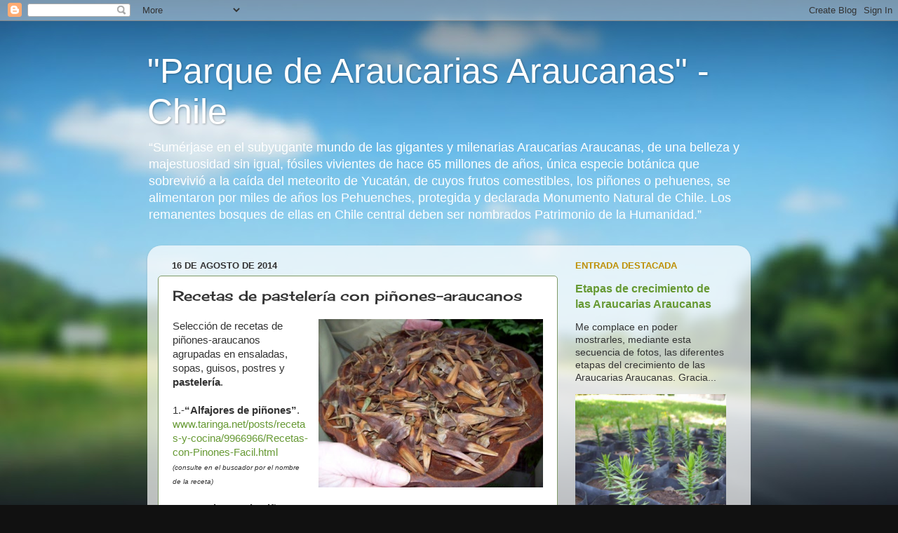

--- FILE ---
content_type: text/html; charset=UTF-8
request_url: https://parquedearaucarias.blogspot.com/2014/08/recetas-de-pasteleria-con-pinones.html
body_size: 22433
content:
<!DOCTYPE html>
<html class='v2' dir='ltr' lang='es'>
<head>
<link href='https://www.blogger.com/static/v1/widgets/335934321-css_bundle_v2.css' rel='stylesheet' type='text/css'/>
<meta content='width=1100' name='viewport'/>
<meta content='text/html; charset=UTF-8' http-equiv='Content-Type'/>
<meta content='blogger' name='generator'/>
<link href='https://parquedearaucarias.blogspot.com/favicon.ico' rel='icon' type='image/x-icon'/>
<link href='https://parquedearaucarias.blogspot.com/2014/08/recetas-de-pasteleria-con-pinones.html' rel='canonical'/>
<link rel="alternate" type="application/atom+xml" title="&quot;Parque de Araucarias Araucanas&quot; - Chile - Atom" href="https://parquedearaucarias.blogspot.com/feeds/posts/default" />
<link rel="alternate" type="application/rss+xml" title="&quot;Parque de Araucarias Araucanas&quot; - Chile - RSS" href="https://parquedearaucarias.blogspot.com/feeds/posts/default?alt=rss" />
<link rel="service.post" type="application/atom+xml" title="&quot;Parque de Araucarias Araucanas&quot; - Chile - Atom" href="https://www.blogger.com/feeds/5022566438714830780/posts/default" />

<link rel="alternate" type="application/atom+xml" title="&quot;Parque de Araucarias Araucanas&quot; - Chile - Atom" href="https://parquedearaucarias.blogspot.com/feeds/4491976106996419826/comments/default" />
<!--Can't find substitution for tag [blog.ieCssRetrofitLinks]-->
<link href='https://blogger.googleusercontent.com/img/b/R29vZ2xl/AVvXsEgNjKbCWQUpR8AGfaN9yJaCw8DCRWTspBN_avssn8S2Zm-0UhcoKZIvAOspfEQ6yiaKzTyHYZBOSfXITuak7mrd0x4HshKu4JbIu5sZmJmE-6wp3nDJI5eFzK6NeSxO37yn_9i-MX60ZV8/s1600/pi%C3%B1ones-araucanos.jpg' rel='image_src'/>
<meta content='https://parquedearaucarias.blogspot.com/2014/08/recetas-de-pasteleria-con-pinones.html' property='og:url'/>
<meta content='Recetas de pastelería con piñones-araucanos' property='og:title'/>
<meta content='  Selección de recetas de piñones-araucanos agrupadas en ensaladas, sopas, guisos, postres y pastelería .   1.- “Alfajores de piñones” .  ww...' property='og:description'/>
<meta content='https://blogger.googleusercontent.com/img/b/R29vZ2xl/AVvXsEgNjKbCWQUpR8AGfaN9yJaCw8DCRWTspBN_avssn8S2Zm-0UhcoKZIvAOspfEQ6yiaKzTyHYZBOSfXITuak7mrd0x4HshKu4JbIu5sZmJmE-6wp3nDJI5eFzK6NeSxO37yn_9i-MX60ZV8/w1200-h630-p-k-no-nu/pi%C3%B1ones-araucanos.jpg' property='og:image'/>
<title>"Parque de Araucarias Araucanas" - Chile: Recetas de pastelería con piñones-araucanos</title>
<style type='text/css'>@font-face{font-family:'Cherry Cream Soda';font-style:normal;font-weight:400;font-display:swap;src:url(//fonts.gstatic.com/s/cherrycreamsoda/v21/UMBIrOxBrW6w2FFyi9paG0fdVdRciQd9A98ZD47H.woff2)format('woff2');unicode-range:U+0000-00FF,U+0131,U+0152-0153,U+02BB-02BC,U+02C6,U+02DA,U+02DC,U+0304,U+0308,U+0329,U+2000-206F,U+20AC,U+2122,U+2191,U+2193,U+2212,U+2215,U+FEFF,U+FFFD;}</style>
<style id='page-skin-1' type='text/css'><!--
/*-----------------------------------------------
Blogger Template Style
Name:     Picture Window
Designer: Blogger
URL:      www.blogger.com
----------------------------------------------- */
/* Content
----------------------------------------------- */
body {
font: normal normal 15px Arial, Tahoma, Helvetica, FreeSans, sans-serif;
color: #333333;
background: #111111 url(//themes.googleusercontent.com/image?id=1OACCYOE0-eoTRTfsBuX1NMN9nz599ufI1Jh0CggPFA_sK80AGkIr8pLtYRpNUKPmwtEa) repeat-x fixed top center;
}
html body .region-inner {
min-width: 0;
max-width: 100%;
width: auto;
}
.content-outer {
font-size: 90%;
}
a:link {
text-decoration:none;
color: #669933;
}
a:visited {
text-decoration:none;
color: #783f04;
}
a:hover {
text-decoration:underline;
color: #996633;
}
.content-outer {
background: transparent none repeat scroll top left;
-moz-border-radius: 0;
-webkit-border-radius: 0;
-goog-ms-border-radius: 0;
border-radius: 0;
-moz-box-shadow: 0 0 0 rgba(0, 0, 0, .15);
-webkit-box-shadow: 0 0 0 rgba(0, 0, 0, .15);
-goog-ms-box-shadow: 0 0 0 rgba(0, 0, 0, .15);
box-shadow: 0 0 0 rgba(0, 0, 0, .15);
margin: 20px auto;
}
.content-inner {
padding: 0;
}
/* Header
----------------------------------------------- */
.header-outer {
background: transparent none repeat-x scroll top left;
_background-image: none;
color: #ffffff;
-moz-border-radius: 0;
-webkit-border-radius: 0;
-goog-ms-border-radius: 0;
border-radius: 0;
}
.Header img, .Header #header-inner {
-moz-border-radius: 0;
-webkit-border-radius: 0;
-goog-ms-border-radius: 0;
border-radius: 0;
}
.header-inner .Header .titlewrapper,
.header-inner .Header .descriptionwrapper {
padding-left: 0;
padding-right: 0;
}
.Header h1 {
font: normal normal 50px Impact, sans-serif;
text-shadow: 1px 1px 3px rgba(0, 0, 0, 0.3);
}
.Header h1 a {
color: #ffffff;
}
.Header .description {
font-size: 130%;
}
/* Tabs
----------------------------------------------- */
.tabs-inner {
margin: .5em 20px 0;
padding: 0;
}
.tabs-inner .section {
margin: 0;
}
.tabs-inner .widget ul {
padding: 0;
background: transparent none repeat scroll bottom;
-moz-border-radius: 0;
-webkit-border-radius: 0;
-goog-ms-border-radius: 0;
border-radius: 0;
}
.tabs-inner .widget li {
border: none;
}
.tabs-inner .widget li a {
display: inline-block;
padding: .5em 1em;
margin-right: .25em;
color: #ffffff;
font: normal normal 15px Arial, Tahoma, Helvetica, FreeSans, sans-serif;
-moz-border-radius: 10px 10px 0 0;
-webkit-border-top-left-radius: 10px;
-webkit-border-top-right-radius: 10px;
-goog-ms-border-radius: 10px 10px 0 0;
border-radius: 10px 10px 0 0;
background: transparent url(https://resources.blogblog.com/blogblog/data/1kt/transparent/black50.png) repeat scroll top left;
border-right: 1px solid transparent;
}
.tabs-inner .widget li:first-child a {
padding-left: 1.25em;
-moz-border-radius-topleft: 10px;
-moz-border-radius-bottomleft: 0;
-webkit-border-top-left-radius: 10px;
-webkit-border-bottom-left-radius: 0;
-goog-ms-border-top-left-radius: 10px;
-goog-ms-border-bottom-left-radius: 0;
border-top-left-radius: 10px;
border-bottom-left-radius: 0;
}
.tabs-inner .widget li.selected a,
.tabs-inner .widget li a:hover {
position: relative;
z-index: 1;
background: transparent url(https://resources.blogblog.com/blogblog/data/1kt/transparent/white80.png) repeat scroll bottom;
color: #669933;
-moz-box-shadow: 0 0 3px rgba(0, 0, 0, .15);
-webkit-box-shadow: 0 0 3px rgba(0, 0, 0, .15);
-goog-ms-box-shadow: 0 0 3px rgba(0, 0, 0, .15);
box-shadow: 0 0 3px rgba(0, 0, 0, .15);
}
/* Headings
----------------------------------------------- */
h2 {
font: bold normal 13px Arial, Tahoma, Helvetica, FreeSans, sans-serif;
text-transform: uppercase;
color: #be8f00;
margin: .5em 0;
}
/* Main
----------------------------------------------- */
.main-outer {
background: transparent url(https://resources.blogblog.com/blogblog/data/1kt/transparent/white80.png) repeat scroll top left;
-moz-border-radius: 20px 20px 0 0;
-webkit-border-top-left-radius: 20px;
-webkit-border-top-right-radius: 20px;
-webkit-border-bottom-left-radius: 0;
-webkit-border-bottom-right-radius: 0;
-goog-ms-border-radius: 20px 20px 0 0;
border-radius: 20px 20px 0 0;
-moz-box-shadow: 0 1px 3px rgba(0, 0, 0, .15);
-webkit-box-shadow: 0 1px 3px rgba(0, 0, 0, .15);
-goog-ms-box-shadow: 0 1px 3px rgba(0, 0, 0, .15);
box-shadow: 0 1px 3px rgba(0, 0, 0, .15);
}
.main-inner {
padding: 15px 20px 20px;
}
.main-inner .column-center-inner {
padding: 0 0;
}
.main-inner .column-left-inner {
padding-left: 0;
}
.main-inner .column-right-inner {
padding-right: 0;
}
/* Posts
----------------------------------------------- */
h3.post-title {
margin: 0;
font: normal normal 20px Cherry Cream Soda;
}
.comments h4 {
margin: 1em 0 0;
font: normal normal 20px Cherry Cream Soda;
}
.date-header span {
color: #333333;
}
.post-outer {
background-color: #ffffff;
border: solid 1px #7f9966;
-moz-border-radius: 5px;
-webkit-border-radius: 5px;
border-radius: 5px;
-goog-ms-border-radius: 5px;
padding: 15px 20px;
margin: 0 -20px 20px;
}
.post-body {
line-height: 1.4;
font-size: 110%;
position: relative;
}
.post-header {
margin: 0 0 1.5em;
color: #6699cc;
line-height: 1.6;
}
.post-footer {
margin: .5em 0 0;
color: #6699cc;
line-height: 1.6;
}
#blog-pager {
font-size: 140%
}
#comments .comment-author {
padding-top: 1.5em;
border-top: dashed 1px #ccc;
border-top: dashed 1px rgba(128, 128, 128, .5);
background-position: 0 1.5em;
}
#comments .comment-author:first-child {
padding-top: 0;
border-top: none;
}
.avatar-image-container {
margin: .2em 0 0;
}
/* Comments
----------------------------------------------- */
.comments .comments-content .icon.blog-author {
background-repeat: no-repeat;
background-image: url([data-uri]);
}
.comments .comments-content .loadmore a {
border-top: 1px solid #996633;
border-bottom: 1px solid #996633;
}
.comments .continue {
border-top: 2px solid #996633;
}
/* Widgets
----------------------------------------------- */
.widget ul, .widget #ArchiveList ul.flat {
padding: 0;
list-style: none;
}
.widget ul li, .widget #ArchiveList ul.flat li {
border-top: dashed 1px #ccc;
border-top: dashed 1px rgba(128, 128, 128, .5);
}
.widget ul li:first-child, .widget #ArchiveList ul.flat li:first-child {
border-top: none;
}
.widget .post-body ul {
list-style: disc;
}
.widget .post-body ul li {
border: none;
}
/* Footer
----------------------------------------------- */
.footer-outer {
color:#cccccc;
background: transparent url(https://resources.blogblog.com/blogblog/data/1kt/transparent/black50.png) repeat scroll top left;
-moz-border-radius: 0 0 20px 20px;
-webkit-border-top-left-radius: 0;
-webkit-border-top-right-radius: 0;
-webkit-border-bottom-left-radius: 20px;
-webkit-border-bottom-right-radius: 20px;
-goog-ms-border-radius: 0 0 20px 20px;
border-radius: 0 0 20px 20px;
-moz-box-shadow: 0 1px 3px rgba(0, 0, 0, .15);
-webkit-box-shadow: 0 1px 3px rgba(0, 0, 0, .15);
-goog-ms-box-shadow: 0 1px 3px rgba(0, 0, 0, .15);
box-shadow: 0 1px 3px rgba(0, 0, 0, .15);
}
.footer-inner {
padding: 10px 20px 20px;
}
.footer-outer a {
color: #99ccee;
}
.footer-outer a:visited {
color: #77aaee;
}
.footer-outer a:hover {
color: #33aaff;
}
.footer-outer .widget h2 {
color: #aaaaaa;
}
/* Mobile
----------------------------------------------- */
html body.mobile {
height: auto;
}
html body.mobile {
min-height: 480px;
background-size: 100% auto;
}
.mobile .body-fauxcolumn-outer {
background: transparent none repeat scroll top left;
}
html .mobile .mobile-date-outer, html .mobile .blog-pager {
border-bottom: none;
background: transparent url(https://resources.blogblog.com/blogblog/data/1kt/transparent/white80.png) repeat scroll top left;
margin-bottom: 10px;
}
.mobile .date-outer {
background: transparent url(https://resources.blogblog.com/blogblog/data/1kt/transparent/white80.png) repeat scroll top left;
}
.mobile .header-outer, .mobile .main-outer,
.mobile .post-outer, .mobile .footer-outer {
-moz-border-radius: 0;
-webkit-border-radius: 0;
-goog-ms-border-radius: 0;
border-radius: 0;
}
.mobile .content-outer,
.mobile .main-outer,
.mobile .post-outer {
background: inherit;
border: none;
}
.mobile .content-outer {
font-size: 100%;
}
.mobile-link-button {
background-color: #669933;
}
.mobile-link-button a:link, .mobile-link-button a:visited {
color: #ffffff;
}
.mobile-index-contents {
color: #333333;
}
.mobile .tabs-inner .PageList .widget-content {
background: transparent url(https://resources.blogblog.com/blogblog/data/1kt/transparent/white80.png) repeat scroll bottom;
color: #669933;
}
.mobile .tabs-inner .PageList .widget-content .pagelist-arrow {
border-left: 1px solid transparent;
}

--></style>
<style id='template-skin-1' type='text/css'><!--
body {
min-width: 860px;
}
.content-outer, .content-fauxcolumn-outer, .region-inner {
min-width: 860px;
max-width: 860px;
_width: 860px;
}
.main-inner .columns {
padding-left: 0px;
padding-right: 260px;
}
.main-inner .fauxcolumn-center-outer {
left: 0px;
right: 260px;
/* IE6 does not respect left and right together */
_width: expression(this.parentNode.offsetWidth -
parseInt("0px") -
parseInt("260px") + 'px');
}
.main-inner .fauxcolumn-left-outer {
width: 0px;
}
.main-inner .fauxcolumn-right-outer {
width: 260px;
}
.main-inner .column-left-outer {
width: 0px;
right: 100%;
margin-left: -0px;
}
.main-inner .column-right-outer {
width: 260px;
margin-right: -260px;
}
#layout {
min-width: 0;
}
#layout .content-outer {
min-width: 0;
width: 800px;
}
#layout .region-inner {
min-width: 0;
width: auto;
}
body#layout div.add_widget {
padding: 8px;
}
body#layout div.add_widget a {
margin-left: 32px;
}
--></style>
<style>
    body {background-image:url(\/\/themes.googleusercontent.com\/image?id=1OACCYOE0-eoTRTfsBuX1NMN9nz599ufI1Jh0CggPFA_sK80AGkIr8pLtYRpNUKPmwtEa);}
    
@media (max-width: 200px) { body {background-image:url(\/\/themes.googleusercontent.com\/image?id=1OACCYOE0-eoTRTfsBuX1NMN9nz599ufI1Jh0CggPFA_sK80AGkIr8pLtYRpNUKPmwtEa&options=w200);}}
@media (max-width: 400px) and (min-width: 201px) { body {background-image:url(\/\/themes.googleusercontent.com\/image?id=1OACCYOE0-eoTRTfsBuX1NMN9nz599ufI1Jh0CggPFA_sK80AGkIr8pLtYRpNUKPmwtEa&options=w400);}}
@media (max-width: 800px) and (min-width: 401px) { body {background-image:url(\/\/themes.googleusercontent.com\/image?id=1OACCYOE0-eoTRTfsBuX1NMN9nz599ufI1Jh0CggPFA_sK80AGkIr8pLtYRpNUKPmwtEa&options=w800);}}
@media (max-width: 1200px) and (min-width: 801px) { body {background-image:url(\/\/themes.googleusercontent.com\/image?id=1OACCYOE0-eoTRTfsBuX1NMN9nz599ufI1Jh0CggPFA_sK80AGkIr8pLtYRpNUKPmwtEa&options=w1200);}}
/* Last tag covers anything over one higher than the previous max-size cap. */
@media (min-width: 1201px) { body {background-image:url(\/\/themes.googleusercontent.com\/image?id=1OACCYOE0-eoTRTfsBuX1NMN9nz599ufI1Jh0CggPFA_sK80AGkIr8pLtYRpNUKPmwtEa&options=w1600);}}
  </style>
<link href='https://www.blogger.com/dyn-css/authorization.css?targetBlogID=5022566438714830780&amp;zx=3b6340b8-d760-4031-b9ee-12cf2512b0bc' media='none' onload='if(media!=&#39;all&#39;)media=&#39;all&#39;' rel='stylesheet'/><noscript><link href='https://www.blogger.com/dyn-css/authorization.css?targetBlogID=5022566438714830780&amp;zx=3b6340b8-d760-4031-b9ee-12cf2512b0bc' rel='stylesheet'/></noscript>
<meta name='google-adsense-platform-account' content='ca-host-pub-1556223355139109'/>
<meta name='google-adsense-platform-domain' content='blogspot.com'/>

</head>
<body class='loading variant-open'>
<div class='navbar section' id='navbar' name='Barra de navegación'><div class='widget Navbar' data-version='1' id='Navbar1'><script type="text/javascript">
    function setAttributeOnload(object, attribute, val) {
      if(window.addEventListener) {
        window.addEventListener('load',
          function(){ object[attribute] = val; }, false);
      } else {
        window.attachEvent('onload', function(){ object[attribute] = val; });
      }
    }
  </script>
<div id="navbar-iframe-container"></div>
<script type="text/javascript" src="https://apis.google.com/js/platform.js"></script>
<script type="text/javascript">
      gapi.load("gapi.iframes:gapi.iframes.style.bubble", function() {
        if (gapi.iframes && gapi.iframes.getContext) {
          gapi.iframes.getContext().openChild({
              url: 'https://www.blogger.com/navbar/5022566438714830780?po\x3d4491976106996419826\x26origin\x3dhttps://parquedearaucarias.blogspot.com',
              where: document.getElementById("navbar-iframe-container"),
              id: "navbar-iframe"
          });
        }
      });
    </script><script type="text/javascript">
(function() {
var script = document.createElement('script');
script.type = 'text/javascript';
script.src = '//pagead2.googlesyndication.com/pagead/js/google_top_exp.js';
var head = document.getElementsByTagName('head')[0];
if (head) {
head.appendChild(script);
}})();
</script>
</div></div>
<div class='body-fauxcolumns'>
<div class='fauxcolumn-outer body-fauxcolumn-outer'>
<div class='cap-top'>
<div class='cap-left'></div>
<div class='cap-right'></div>
</div>
<div class='fauxborder-left'>
<div class='fauxborder-right'></div>
<div class='fauxcolumn-inner'>
</div>
</div>
<div class='cap-bottom'>
<div class='cap-left'></div>
<div class='cap-right'></div>
</div>
</div>
</div>
<div class='content'>
<div class='content-fauxcolumns'>
<div class='fauxcolumn-outer content-fauxcolumn-outer'>
<div class='cap-top'>
<div class='cap-left'></div>
<div class='cap-right'></div>
</div>
<div class='fauxborder-left'>
<div class='fauxborder-right'></div>
<div class='fauxcolumn-inner'>
</div>
</div>
<div class='cap-bottom'>
<div class='cap-left'></div>
<div class='cap-right'></div>
</div>
</div>
</div>
<div class='content-outer'>
<div class='content-cap-top cap-top'>
<div class='cap-left'></div>
<div class='cap-right'></div>
</div>
<div class='fauxborder-left content-fauxborder-left'>
<div class='fauxborder-right content-fauxborder-right'></div>
<div class='content-inner'>
<header>
<div class='header-outer'>
<div class='header-cap-top cap-top'>
<div class='cap-left'></div>
<div class='cap-right'></div>
</div>
<div class='fauxborder-left header-fauxborder-left'>
<div class='fauxborder-right header-fauxborder-right'></div>
<div class='region-inner header-inner'>
<div class='header section' id='header' name='Cabecera'><div class='widget Header' data-version='1' id='Header1'>
<div id='header-inner'>
<div class='titlewrapper'>
<h1 class='title'>
<a href='https://parquedearaucarias.blogspot.com/'>
"Parque de Araucarias Araucanas" - Chile
</a>
</h1>
</div>
<div class='descriptionwrapper'>
<p class='description'><span>&#8220;Sumérjase en el subyugante mundo de las gigantes y milenarias Araucarias Araucanas, de una belleza y majestuosidad sin igual, fósiles vivientes de hace 65 millones de años, única especie botánica que sobrevivió a la caída del meteorito de Yucatán, de cuyos frutos comestibles, los piñones o pehuenes, se alimentaron por miles de años los Pehuenches, protegida y declarada Monumento Natural de Chile. Los remanentes bosques de ellas en Chile central deben ser nombrados Patrimonio de la Humanidad.&#8221;</span></p>
</div>
</div>
</div></div>
</div>
</div>
<div class='header-cap-bottom cap-bottom'>
<div class='cap-left'></div>
<div class='cap-right'></div>
</div>
</div>
</header>
<div class='tabs-outer'>
<div class='tabs-cap-top cap-top'>
<div class='cap-left'></div>
<div class='cap-right'></div>
</div>
<div class='fauxborder-left tabs-fauxborder-left'>
<div class='fauxborder-right tabs-fauxborder-right'></div>
<div class='region-inner tabs-inner'>
<div class='tabs no-items section' id='crosscol' name='Multicolumnas'></div>
<div class='tabs no-items section' id='crosscol-overflow' name='Cross-Column 2'></div>
</div>
</div>
<div class='tabs-cap-bottom cap-bottom'>
<div class='cap-left'></div>
<div class='cap-right'></div>
</div>
</div>
<div class='main-outer'>
<div class='main-cap-top cap-top'>
<div class='cap-left'></div>
<div class='cap-right'></div>
</div>
<div class='fauxborder-left main-fauxborder-left'>
<div class='fauxborder-right main-fauxborder-right'></div>
<div class='region-inner main-inner'>
<div class='columns fauxcolumns'>
<div class='fauxcolumn-outer fauxcolumn-center-outer'>
<div class='cap-top'>
<div class='cap-left'></div>
<div class='cap-right'></div>
</div>
<div class='fauxborder-left'>
<div class='fauxborder-right'></div>
<div class='fauxcolumn-inner'>
</div>
</div>
<div class='cap-bottom'>
<div class='cap-left'></div>
<div class='cap-right'></div>
</div>
</div>
<div class='fauxcolumn-outer fauxcolumn-left-outer'>
<div class='cap-top'>
<div class='cap-left'></div>
<div class='cap-right'></div>
</div>
<div class='fauxborder-left'>
<div class='fauxborder-right'></div>
<div class='fauxcolumn-inner'>
</div>
</div>
<div class='cap-bottom'>
<div class='cap-left'></div>
<div class='cap-right'></div>
</div>
</div>
<div class='fauxcolumn-outer fauxcolumn-right-outer'>
<div class='cap-top'>
<div class='cap-left'></div>
<div class='cap-right'></div>
</div>
<div class='fauxborder-left'>
<div class='fauxborder-right'></div>
<div class='fauxcolumn-inner'>
</div>
</div>
<div class='cap-bottom'>
<div class='cap-left'></div>
<div class='cap-right'></div>
</div>
</div>
<!-- corrects IE6 width calculation -->
<div class='columns-inner'>
<div class='column-center-outer'>
<div class='column-center-inner'>
<div class='main section' id='main' name='Principal'><div class='widget Blog' data-version='1' id='Blog1'>
<div class='blog-posts hfeed'>

          <div class="date-outer">
        
<h2 class='date-header'><span>16 de agosto de 2014</span></h2>

          <div class="date-posts">
        
<div class='post-outer'>
<div class='post hentry uncustomized-post-template' itemprop='blogPost' itemscope='itemscope' itemtype='http://schema.org/BlogPosting'>
<meta content='https://blogger.googleusercontent.com/img/b/R29vZ2xl/AVvXsEgNjKbCWQUpR8AGfaN9yJaCw8DCRWTspBN_avssn8S2Zm-0UhcoKZIvAOspfEQ6yiaKzTyHYZBOSfXITuak7mrd0x4HshKu4JbIu5sZmJmE-6wp3nDJI5eFzK6NeSxO37yn_9i-MX60ZV8/s1600/pi%C3%B1ones-araucanos.jpg' itemprop='image_url'/>
<meta content='5022566438714830780' itemprop='blogId'/>
<meta content='4491976106996419826' itemprop='postId'/>
<a name='4491976106996419826'></a>
<h3 class='post-title entry-title' itemprop='name'>
Recetas de pastelería con piñones-araucanos
</h3>
<div class='post-header'>
<div class='post-header-line-1'></div>
</div>
<div class='post-body entry-content' id='post-body-4491976106996419826' itemprop='description articleBody'>
<div class="separator" style="clear: both; text-align: center;">
</div>
<a href="https://blogger.googleusercontent.com/img/b/R29vZ2xl/AVvXsEgNjKbCWQUpR8AGfaN9yJaCw8DCRWTspBN_avssn8S2Zm-0UhcoKZIvAOspfEQ6yiaKzTyHYZBOSfXITuak7mrd0x4HshKu4JbIu5sZmJmE-6wp3nDJI5eFzK6NeSxO37yn_9i-MX60ZV8/s1600/pi%C3%B1ones-araucanos.jpg" imageanchor="1" style="clear: right; float: right; margin-bottom: 1em; margin-left: 1em;"><img border="0" height="240" src="https://blogger.googleusercontent.com/img/b/R29vZ2xl/AVvXsEgNjKbCWQUpR8AGfaN9yJaCw8DCRWTspBN_avssn8S2Zm-0UhcoKZIvAOspfEQ6yiaKzTyHYZBOSfXITuak7mrd0x4HshKu4JbIu5sZmJmE-6wp3nDJI5eFzK6NeSxO37yn_9i-MX60ZV8/s1600/pi%C3%B1ones-araucanos.jpg" width="320" /></a>Selección de recetas de piñones-araucanos agrupadas en ensaladas, sopas, guisos, postres y <b>pastelería</b>.<br />
<br />
1.-<b>&#8220;Alfajores de piñones&#8221;</b>.<br />
<a href="http://www.taringa.net/posts/recetas-y-cocina/9966966/Recetas-con-Pinones-Facil.html">www.taringa.net/posts/recetas-y-cocina/9966966/Recetas-con-Pinones-Facil.html</a><br />
<span style="font-size: x-small;"><i>(consulte en el buscador por el nombre de la receta)</i></span><br />
<br />
2.-<b>&#8220;Bombones de piñones-araucanos&#8221;</b>.<br />
<a href="http://www1.rionegro.com.ar/sabores/lsdlp_290410_pinion_recetas.php">www1.rionegro.com.ar/sabores/lsdlp_290410_pinion_recetas.php</a><br />
<br />
3.-<b>&#8220;Brownie de piñones-araucanos&#8221;</b>.<br />
<a href="http://www.terra.cl/vidayestilo/especiales/2012/lamesadechile/index.cfm?pagina=central&amp;id=1772466">www.terra.cl/vidayestilo/especiales/2012/lamesadechile/index.cfm?pagina=central&amp;id=1772466</a><br />
<br />
4.-<b>&#8220;Focaccia de cebolla confitada y piñones-araucanos&#8221;</b>.<br />
<a href="http://www.google.de/imgres?imgurl=http%3A%2F%2Fi256.photobucket.com%2Falbums%2Fhh195%2Faixadalias%2FIMG_0883-copia.jpg&amp;imgrefurl=http%3A%2F%2Fwww.cocinaconana.com%2F2010%2F04%2Ffocaccia-de-cebolla-confitada-y-pinones.html&amp;h=480&amp;w=640&amp;tbnid=rPOxpuODks9tGM%3A&amp;zoom=1&amp;docid=puSC7ImnCvqmVM&amp;ei=Lkb3U6HuDInIPK6NgJgH&amp;tbm=isch&amp;client=firefox-a&amp;iact=rc&amp;uact=3&amp;dur=956&amp;page=3&amp;start=35&amp;ndsp=20&amp;ved=0CLsBEK0DMDEwww.google.de/imgres?imgurl=http%3A%2F%2Fi256.photobucket.com%2Falbums%2Fhh195%2Faixadalias%2FIMG_0883-copia.jpg&amp;imgrefurl=http%3A%2F%2Fwww.cocinaconana.com%2F2010%2F04%2Ffocaccia-de-cebolla-confitada-y-pinones.html&amp;h=480&amp;w=640&amp;tbnid=rPOxpuODks9tGM%3A&amp;zoom=1&amp;docid=puSC7ImnCvqmVM&amp;ei=Lkb3U6HuDInIPK6NgJgH&amp;tbm=isch&amp;client=firefox-a&amp;iact=rc&amp;uact=3&amp;dur=956&amp;page=3&amp;start=35&amp;ndsp=20&amp;ved=0CLsBEK0DMDE">www.google.de/imgres?imgurl=http%3A%2F%2Fi256.photobucket.com%2Falbums%2Fhh195%2Faixadalias%2FIMG_0883-copia.jpg&amp;imgrefurl=http%3A%2F%2Fwww.cocinaconana.com%2F2010%2F04%2Ffocaccia-de-cebolla-confitada-y-pinones.html&amp;h=480&amp;w=640&amp;tbnid=rPOxpuODks9tGM%3A&amp;zoom=1&amp;docid=puSC7ImnCvqmVM&amp;ei=Lkb3U6HuDInIPK6NgJgH&amp;tbm=isch&amp;client=firefox-a&amp;iact=rc&amp;uact=3&amp;dur=956&amp;page=3&amp;start=35&amp;ndsp=20&amp;ved=0CLsBEK0DMDEwww.google.de/imgres?imgurl=http%3A%2F%2Fi256.photobucket.com%2Falbums%2Fhh195%2Faixadalias%2FIMG_0883-copia.jpg&amp;imgrefurl=http%3A%2F%2Fwww.cocinaconana.com%2F2010%2F04%2Ffocaccia-de-cebolla-confitada-y-pinones.html&amp;h=480&amp;w=640&amp;tbnid=rPOxpuODks9tGM%3A&amp;zoom=1&amp;docid=puSC7ImnCvqmVM&amp;ei=Lkb3U6HuDInIPK6NgJgH&amp;tbm=isch&amp;client=firefox-a&amp;iact=rc&amp;uact=3&amp;dur=956&amp;page=3&amp;start=35&amp;ndsp=20&amp;ved=0CLsBEK0DMDE</a><br />
<br />
5.-<b>&#8220;Magdalenas o quequitos de piñones-araucanos&#8221;</b>.<br />
<a href="http://www.chilenacocina.com/2010/06/magdalenas-o-quequitos-con-pinones.html">www.chilenacocina.com/2010/06/magdalenas-o-quequitos-con-pinones.html</a><br />
<br />
6.-<b>&#8220;Muffins de piñones-araucanos&#8221;</b>.<br />
<a href="http://pamela-rescatandorecetas.blogspot.de/2014/05/muffins-de-pinones-y-berries.html">pamela-rescatandorecetas.blogspot.de/2014/05/muffins-de-pinones-y-berries.html</a><br />
<br />
7.-<b>&#8220;Panecillos Pehuenia&#8221;</b>.<br />
<a href="http://www1.rionegro.com.ar/sabores/lsdlp_290410_pinion_recetas.php">www1.rionegro.com.ar/sabores/lsdlp_290410_pinion_recetas.php</a><br />
<br />
8.-<b>&#8220;Sopaipillas con piñones-araucanos&#8221;</b>.<br />
<a href="http://mapuches-urbanos.tripod.com/espanol/admalen/recetas/sopaipilladepinones.htm">mapuches-urbanos.tripod.com/espanol/admalen/recetas/sopaipilladepinones.htm</a><br />
<br />
9.-<b>&#8220;Tostaditas de piñones&#8221;</b>.<br />
<a href="http://www.taringa.net/posts/recetas-y-cocina/9966966/Recetas-con-Pinones-Facil.html">www.taringa.net/posts/recetas-y-cocina/9966966/Recetas-con-Pinones-Facil.html</a><br />
<span style="font-size: x-small;"><i>(consulte en el buscador por el nombre de la receta)</i></span><br />
<br />
10.-<b>&#8220;Variación de piñón con sorbet de romero y miel de ulmo&#8221;</b>.<br />
<a href="http://rodriguezlanfranco.blogspot.de/2010/12/el-fruto-del-pehuen-introduccion-una.html">rodriguezlanfranco.blogspot.de/2010/12/el-fruto-del-pehuen-introduccion-una.html</a><br />
<br />
<b>Generalidades del piñón-araucano</b>.<br />
El piñón es el fruto y semilla de las Araucarias Araucanas. Las Araucarias son el árbol emblemático y originario de Chile, sobreviviente de la caída del meteorito de Yucatán hace 65 millones de años. En nuestro país se encuentran desde la región del Volcán Antuco hasta la región del Volcán Villarrica, tanto en la Cordillera de los Andes como en la Cordillera de Nahuelbuta.<br />
Es un árbol milenario que está en peligro de extinción y además catalogado como vulnerable. Su belleza y su legendario pasado ha llevado a declararla Monumento Natural de Chile. Su tala está prohibida, lo que garantiza su sobrevivencia. Alcanza los 60 metros de altura y es de crecimiento lento pudiendo sobrepasar los 2.000 años.<br />
Sus frutos, los piñones-araucanos, maduran a los 18 meses después de la <br />
fertilización de sus piñatas. Estos han tenido una gran importancia en la 
dieta alimenticia de los &#8220;Pehuenches&#8221; (pehuén=piñón, che=gente) a los 
que alimentaron por muchos miles de años. Este fruto es uno de los 
ingredientes básicos de la comida Mapuche y de la Región de la 
Araucanía.<br />
Los piñones-araucanos son alargados, cuneiformes, de un atractivo color 
pardo rojizo, de cerca de 4 cm de largo, de alrededor de 1,5 cm de ancho
 y con un peso aproximado de 4 gramos.<br />
Tienen un alto valor nutricional y en el último tiempo se han validado como ingrediente de la nueva gastronomía chilena. Esa que fusiona lo tradicional con lo Mapuche y está de moda. El piñón-araucano actualmente ha invadido las mesas de mantel largo y lo disfrutan no sólo los Pehuenches, sino que además una gran parte del pueblo chileno.<br />
Existen muchas formas de cocinarlos y cada día hay más recetas innovadoras. Está reemplazando con un más alto valor nutritivo a la harina de trigo.<br />
<br />
<b>Enlaces de interés:</b><br />
<a href="http://parquedearaucarias.blogspot.de/2013/03/como-cocer-los-pinones-de-araucarias.html">http://parquedearaucarias.blogspot.de/2013/03/como-cocer-los-pinones-de-araucarias.html</a><br />
<br />
<a href="http://parquedearaucarias.blogspot.de/2013/04/descascaradores-de-pinones-de.html">http://parquedearaucarias.blogspot.de/2013/04/descascaradores-de-pinones-de.html</a><br />
<br />
<a href="http://parquedearaucarias.blogspot.de/2012/04/valor-nutritivo-del-pinon.html">http://parquedearaucarias.blogspot.de/2012/04/valor-nutritivo-del-pinon.html</a><br />
.
<div style='clear: both;'></div>
</div>
<div class='post-footer'>
<div class='post-footer-line post-footer-line-1'>
<span class='post-author vcard'>
Publicado por
<span class='fn' itemprop='author' itemscope='itemscope' itemtype='http://schema.org/Person'>
<meta content='https://www.blogger.com/profile/04542820259357910035' itemprop='url'/>
<a class='g-profile' href='https://www.blogger.com/profile/04542820259357910035' rel='author' title='author profile'>
<span itemprop='name'>Cecilia D.</span>
</a>
</span>
</span>
<span class='post-timestamp'>
en
<meta content='https://parquedearaucarias.blogspot.com/2014/08/recetas-de-pasteleria-con-pinones.html' itemprop='url'/>
<a class='timestamp-link' href='https://parquedearaucarias.blogspot.com/2014/08/recetas-de-pasteleria-con-pinones.html' rel='bookmark' title='permanent link'><abbr class='published' itemprop='datePublished' title='2014-08-16T02:00:00-07:00'>8/16/2014 02:00:00 a.&#8239;m.</abbr></a>
</span>
<span class='post-comment-link'>
</span>
<span class='post-icons'>
<span class='item-control blog-admin pid-791746500'>
<a href='https://www.blogger.com/post-edit.g?blogID=5022566438714830780&postID=4491976106996419826&from=pencil' title='Editar entrada'>
<img alt='' class='icon-action' height='18' src='https://resources.blogblog.com/img/icon18_edit_allbkg.gif' width='18'/>
</a>
</span>
</span>
<div class='post-share-buttons goog-inline-block'>
<a class='goog-inline-block share-button sb-email' href='https://www.blogger.com/share-post.g?blogID=5022566438714830780&postID=4491976106996419826&target=email' target='_blank' title='Enviar por correo electrónico'><span class='share-button-link-text'>Enviar por correo electrónico</span></a><a class='goog-inline-block share-button sb-blog' href='https://www.blogger.com/share-post.g?blogID=5022566438714830780&postID=4491976106996419826&target=blog' onclick='window.open(this.href, "_blank", "height=270,width=475"); return false;' target='_blank' title='Escribe un blog'><span class='share-button-link-text'>Escribe un blog</span></a><a class='goog-inline-block share-button sb-twitter' href='https://www.blogger.com/share-post.g?blogID=5022566438714830780&postID=4491976106996419826&target=twitter' target='_blank' title='Compartir en X'><span class='share-button-link-text'>Compartir en X</span></a><a class='goog-inline-block share-button sb-facebook' href='https://www.blogger.com/share-post.g?blogID=5022566438714830780&postID=4491976106996419826&target=facebook' onclick='window.open(this.href, "_blank", "height=430,width=640"); return false;' target='_blank' title='Compartir con Facebook'><span class='share-button-link-text'>Compartir con Facebook</span></a><a class='goog-inline-block share-button sb-pinterest' href='https://www.blogger.com/share-post.g?blogID=5022566438714830780&postID=4491976106996419826&target=pinterest' target='_blank' title='Compartir en Pinterest'><span class='share-button-link-text'>Compartir en Pinterest</span></a>
</div>
</div>
<div class='post-footer-line post-footer-line-2'>
<span class='post-labels'>
Etiquetas:
<a href='https://parquedearaucarias.blogspot.com/search/label/Araucaria%20Araucana' rel='tag'>Araucaria Araucana</a>,
<a href='https://parquedearaucarias.blogspot.com/search/label/Chile' rel='tag'>Chile</a>,
<a href='https://parquedearaucarias.blogspot.com/search/label/colaboradores' rel='tag'>colaboradores</a>,
<a href='https://parquedearaucarias.blogspot.com/search/label/fotos' rel='tag'>fotos</a>,
<a href='https://parquedearaucarias.blogspot.com/search/label/gastronom%C3%ADa' rel='tag'>gastronomía</a>,
<a href='https://parquedearaucarias.blogspot.com/search/label/pehu%C3%A9n' rel='tag'>pehuén</a>,
<a href='https://parquedearaucarias.blogspot.com/search/label/usos' rel='tag'>usos</a>
</span>
</div>
<div class='post-footer-line post-footer-line-3'>
<span class='post-location'>
</span>
</div>
</div>
</div>
<div class='comments' id='comments'>
<a name='comments'></a>
<h4>No hay comentarios:</h4>
<div id='Blog1_comments-block-wrapper'>
<dl class='avatar-comment-indent' id='comments-block'>
</dl>
</div>
<p class='comment-footer'>
<div class='comment-form'>
<a name='comment-form'></a>
<h4 id='comment-post-message'>Publicar un comentario</h4>
<p>
</p>
<a href='https://www.blogger.com/comment/frame/5022566438714830780?po=4491976106996419826&hl=es&saa=85391&origin=https://parquedearaucarias.blogspot.com' id='comment-editor-src'></a>
<iframe allowtransparency='true' class='blogger-iframe-colorize blogger-comment-from-post' frameborder='0' height='410px' id='comment-editor' name='comment-editor' src='' width='100%'></iframe>
<script src='https://www.blogger.com/static/v1/jsbin/2830521187-comment_from_post_iframe.js' type='text/javascript'></script>
<script type='text/javascript'>
      BLOG_CMT_createIframe('https://www.blogger.com/rpc_relay.html');
    </script>
</div>
</p>
</div>
</div>

        </div></div>
      
</div>
<div class='blog-pager' id='blog-pager'>
<span id='blog-pager-newer-link'>
<a class='blog-pager-newer-link' href='https://parquedearaucarias.blogspot.com/2014/08/el-merken-y-los-pinones-araucanos.html' id='Blog1_blog-pager-newer-link' title='Entrada más reciente'>Entrada más reciente</a>
</span>
<span id='blog-pager-older-link'>
<a class='blog-pager-older-link' href='https://parquedearaucarias.blogspot.com/2014/08/recetas-de-postres-con-pinones-araucanos.html' id='Blog1_blog-pager-older-link' title='Entrada antigua'>Entrada antigua</a>
</span>
<a class='home-link' href='https://parquedearaucarias.blogspot.com/'>Inicio</a>
</div>
<div class='clear'></div>
<div class='post-feeds'>
<div class='feed-links'>
Suscribirse a:
<a class='feed-link' href='https://parquedearaucarias.blogspot.com/feeds/4491976106996419826/comments/default' target='_blank' type='application/atom+xml'>Enviar comentarios (Atom)</a>
</div>
</div>
</div></div>
</div>
</div>
<div class='column-left-outer'>
<div class='column-left-inner'>
<aside>
</aside>
</div>
</div>
<div class='column-right-outer'>
<div class='column-right-inner'>
<aside>
<div class='sidebar section' id='sidebar-right-1'><div class='widget FeaturedPost' data-version='1' id='FeaturedPost1'>
<h2 class='title'>Entrada destacada</h2>
<div class='post-summary'>
<h3><a href='https://parquedearaucarias.blogspot.com/2014/03/etapas-de-crecimiento-de-las-araucarias.html'>Etapas de crecimiento de las Araucarias Araucanas</a></h3>
<p>
Me complace en poder mostrarles, mediante esta secuencia de fotos, las diferentes etapas del crecimiento de las Araucarias Araucanas. Gracia...
</p>
<img class='image' src='https://blogger.googleusercontent.com/img/b/R29vZ2xl/AVvXsEiUXmkLttWSSLUwCPbDzMKDsIrVL9VwWtJ4rD5fY85wE6vgrPYQryYpQYkUMJYqApyMQ5YNokdATVy2h_1s0sKIxMBKnr2IoriXg-1CvPj87r2PrvVeNe_NUlHEfmE0ynkj4moCchynWlA/s1600/A.A.+5+meses.jpg'/>
</div>
<style type='text/css'>
    .image {
      width: 100%;
    }
  </style>
<div class='clear'></div>
</div><div class='widget Translate' data-version='1' id='Translate1'>
<h2 class='title'>Translate</h2>
<div id='google_translate_element'></div>
<script>
    function googleTranslateElementInit() {
      new google.translate.TranslateElement({
        pageLanguage: 'es',
        autoDisplay: 'true',
        layout: google.translate.TranslateElement.InlineLayout.VERTICAL
      }, 'google_translate_element');
    }
  </script>
<script src='//translate.google.com/translate_a/element.js?cb=googleTranslateElementInit'></script>
<div class='clear'></div>
</div><div class='widget PopularPosts' data-version='1' id='PopularPosts1'>
<h2>Entradas populares</h2>
<div class='widget-content popular-posts'>
<ul>
<li>
<div class='item-content'>
<div class='item-thumbnail'>
<a href='https://parquedearaucarias.blogspot.com/2013/03/como-cocer-los-pinones-de-araucarias.html' target='_blank'>
<img alt='' border='0' src='https://blogger.googleusercontent.com/img/b/R29vZ2xl/AVvXsEiwg31YkHMA3U6JlCWFNoT1ECAYDGsKAxwlCy9MJNV3JD4cPU8DbyZ57KWgDaF_iKa8Us46VXSbMGOMBTH_vSezNd2A_-eSsNn5zUb8bjA5DDduzYwmFuwD8YzxKCL81H-hmEDDpwvg8yY/w72-h72-p-k-no-nu/cocidos+en+agua.jpg'/>
</a>
</div>
<div class='item-title'><a href='https://parquedearaucarias.blogspot.com/2013/03/como-cocer-los-pinones-de-araucarias.html'>Como cocer piñones de Araucaria Araucana</a></div>
<div class='item-snippet'>El piñón, o pehuén, es el fruto de la Araucaria Araucana en sentido culinario, sin embargo, en sentido botánico es la semilla de este column...</div>
</div>
<div style='clear: both;'></div>
</li>
<li>
<div class='item-content'>
<div class='item-thumbnail'>
<a href='https://parquedearaucarias.blogspot.com/2012/05/como-sembrar-pinones_2671.html' target='_blank'>
<img alt='' border='0' src='https://blogger.googleusercontent.com/img/b/R29vZ2xl/AVvXsEhiiH_xqTlVkQfO9xihEy1e0TEDblMWDbQerRRFobNQVyPoKFxjMPe5vjN5l8onNR2P5YSTtcDPx7zBGHz5EX29pFocw2b-Z1DS_n0f_DVONthTm7j2iooxF-rx9gU_84muH1uogd3wF6Q/w72-h72-p-k-no-nu/test.jpg'/>
</a>
</div>
<div class='item-title'><a href='https://parquedearaucarias.blogspot.com/2012/05/como-sembrar-pinones_2671.html'>Como sembrar piñones de Araucarias Araucanas</a></div>
<div class='item-snippet'>Basado en mi experiencia personal y en la de otras personas conocidas.   -Prepararse en los meses de Marzo a Mayo para sembrarlos y tener co...</div>
</div>
<div style='clear: both;'></div>
</li>
<li>
<div class='item-content'>
<div class='item-thumbnail'>
<a href='https://parquedearaucarias.blogspot.com/2017/09/las-raices-de-las-araucarias-araucanas.html' target='_blank'>
<img alt='' border='0' src='https://blogger.googleusercontent.com/img/b/R29vZ2xl/AVvXsEilf9uabA6YPPS74DJm-EXN2DXTM02PBr2xF3X2fcSRqCOtzsyUqrlDaPoHyQ3A80XfA9YcPBWmvNuJYRkWEt4tSx4itDhv7oXCbhkTnmByQjp4S4O8_FR8kTK60OfUUFGX_zHXG2sTyR0/w72-h72-p-k-no-nu/ra%25C3%25ADces+3.jpeg'/>
</a>
</div>
<div class='item-title'><a href='https://parquedearaucarias.blogspot.com/2017/09/las-raices-de-las-araucarias-araucanas.html'>Las raíces de las Araucarias Araucanas</a></div>
<div class='item-snippet'>La raíz de un árbol es la parte que absorbe los nutrientes del suelo, necesarios para su crecimiento, así como también otorga soporte y agar...</div>
</div>
<div style='clear: both;'></div>
</li>
<li>
<div class='item-content'>
<div class='item-title'><a href='https://parquedearaucarias.blogspot.com/2012/05/epoca-de-pinonadas.html'>Época de la cosecha de piñones de Araucarias Araucanas</a></div>
<div class='item-snippet'> La Araucaria Araucana, alcanza su madurez reproductiva entre los 100 y los 300 años de vida. El piñón es la semilla comestible de la Arauca...</div>
</div>
<div style='clear: both;'></div>
</li>
<li>
<div class='item-content'>
<div class='item-thumbnail'>
<a href='https://parquedearaucarias.blogspot.com/2013/08/la-edad-milenaria-e-indefinida-de-las.html' target='_blank'>
<img alt='' border='0' src='https://blogger.googleusercontent.com/img/b/R29vZ2xl/AVvXsEj7gY9t18jtVMZwMR2pWtGuW9-zbiBWv4yRwU2LXR9_s40hwABVfKpuStUIHMOHOn7GMD3B9l8DDMtm1EEP0k7o5lBrXiCWfWp9dSxggmWRKUywQHL0qUHoQWUsK9lb1isxn23F7oCIqZ0/w72-h72-p-k-no-nu/mano+c.movimiento.gif'/>
</a>
</div>
<div class='item-title'><a href='https://parquedearaucarias.blogspot.com/2013/08/la-edad-milenaria-e-indefinida-de-las.html'>La edad milenaria e indefinida de las Araucarias Araucanas</a></div>
<div class='item-snippet'>Entrevista realizada al señor Raúl E. Buholzer Matamala.  Profesor de Matemáticas y Física.  Ex Docente Miembro Directivo de la Universidad ...</div>
</div>
<div style='clear: both;'></div>
</li>
<li>
<div class='item-content'>
<div class='item-thumbnail'>
<a href='https://parquedearaucarias.blogspot.com/2012/05/usos-del-pinon-de-araucaria-araucana-en.html' target='_blank'>
<img alt='' border='0' src='https://lh3.googleusercontent.com/blogger_img_proxy/AEn0k_tR4cRwUDmA_2rEi_VSjdguHmHbTxQSw___vgpvifpayOXQhfKJLnfUzyiQcBQ7MXQWJhIOIn2bp-RQBS-3R6tH6E50Gv6g9Pb4=w72-h72-p-k-no-nu'/>
</a>
</div>
<div class='item-title'><a href='https://parquedearaucarias.blogspot.com/2012/05/usos-del-pinon-de-araucaria-araucana-en.html'>Usos del piñón de Araucaria Araucana en la gastronomía</a></div>
<div class='item-snippet'>El fruto de la Araucaria Araucana es el piñón araucano (Ngülliu). Brote sagrado para los pueblos mapuches &#8211; pehuenches, que se produce dentr...</div>
</div>
<div style='clear: both;'></div>
</li>
<li>
<div class='item-content'>
<div class='item-thumbnail'>
<a href='https://parquedearaucarias.blogspot.com/2012/05/ciclo-reproductivo-de-la-araucaria.html' target='_blank'>
<img alt='' border='0' src='https://blogger.googleusercontent.com/img/b/R29vZ2xl/AVvXsEi6WLV8kD2oB1PesoJakoWXG3gQwunJcd5fIP2673uO86ntzVBD_hpXTgKyQdX7DI3Tgk9RFOqQgaLDauh1sOLNiwjPd6QBwhT0QtSgJ1ovFT5wS2ViNMqD93B81OkGY9TWLvGrkG9zH1w/w72-h72-p-k-no-nu/flores+de+Araucarias+Araucanas.jpg'/>
</a>
</div>
<div class='item-title'><a href='https://parquedearaucarias.blogspot.com/2012/05/ciclo-reproductivo-de-la-araucaria.html'>Ciclo reproductivo de la Araucaria Araucana</a></div>
<div class='item-snippet'>La Araucaria Araucana es un árbol dioico, es decir, se necesitan dos árboles para su reproducción, por lo que en la naturaleza se encuentra ...</div>
</div>
<div style='clear: both;'></div>
</li>
<li>
<div class='item-content'>
<div class='item-thumbnail'>
<a href='https://parquedearaucarias.blogspot.com/2014/08/recetas-de-postres-con-pinones-araucanos.html' target='_blank'>
<img alt='' border='0' src='https://blogger.googleusercontent.com/img/b/R29vZ2xl/AVvXsEggx8HvBlrMoiOOhcJTR-1VcnED1ZlBiYzzI-0HoKrLiM6x05KLibaSOLzxTC3hYle2HBHUO0iIRwS9ACeZ_k8jHEoLcsY4CFKCvIIYqez1uC_F7HChDiKuHa4Kb1hmA96868_mIckZEAM/w72-h72-p-k-no-nu/pinones.jpg'/>
</a>
</div>
<div class='item-title'><a href='https://parquedearaucarias.blogspot.com/2014/08/recetas-de-postres-con-pinones-araucanos.html'>Recetas de postres con piñones-araucanos</a></div>
<div class='item-snippet'>Selección de recetas de piñones-araucanos agrupadas en ensaladas, sopas, guisos, postres  y pastelería.   1.- &#8220;Dulce de piñones-araucanos&#8221; ....</div>
</div>
<div style='clear: both;'></div>
</li>
<li>
<div class='item-content'>
<div class='item-thumbnail'>
<a href='https://parquedearaucarias.blogspot.com/2021/03/diferencias-entre-araucaria-araucana-y.html' target='_blank'>
<img alt='' border='0' src='https://blogger.googleusercontent.com/img/b/R29vZ2xl/AVvXsEg0uYb2K2CTmxIhiBBTVVw86R09esWjFIejPDAnEXqBl3KqjDe-E6xa559V6TBTmi1LzPF48IVqUbV0OaepvaCOt5JwXjB9-bvEIlTL2uC4QZsxtd3TVynU7fFirLtIz6O0eWgEBPyYpsM/w72-h72-p-k-no-nu/Hojas+tronco+A.A..jpg'/>
</a>
</div>
<div class='item-title'><a href='https://parquedearaucarias.blogspot.com/2021/03/diferencias-entre-araucaria-araucana-y.html'> Diferencias entre Araucaria Araucana y Araucaria angustifolia</a></div>
<div class='item-snippet'>En ejemplares plantados en ciudades de Chile, se suele confundir a la Araucaria Araucana con la Araucaria angustifolia. Estas dos especies s...</div>
</div>
<div style='clear: both;'></div>
</li>
<li>
<div class='item-content'>
<div class='item-thumbnail'>
<a href='https://parquedearaucarias.blogspot.com/2016/06/metodos-para-conservar-los-pinones.html' target='_blank'>
<img alt='' border='0' src='https://lh3.googleusercontent.com/blogger_img_proxy/AEn0k_vmXEqW68ghSNb6cqslUioMQwjecQLdA-WSF9UNcF2pZqb6A4AyBybKwWWoROeSYaRI4NO6ex1E9qbfGpVPYF0D-rUWa4uFybz5wBs=w72-h72-n-k-no-nu'/>
</a>
</div>
<div class='item-title'><a href='https://parquedearaucarias.blogspot.com/2016/06/metodos-para-conservar-los-pinones.html'>Métodos para conservar los piñones-araucanos</a></div>
<div class='item-snippet'>Las semillas de la Araucaria Araucana, o Pehuén, se llaman piñones y constituyen el alimento básico de los Pehuenches, pueblo originario que...</div>
</div>
<div style='clear: both;'></div>
</li>
</ul>
<div class='clear'></div>
</div>
</div><div class='widget Image' data-version='1' id='Image4'>
<div class='widget-content'>
<img alt='' height='250' id='Image4_img' src='https://blogger.googleusercontent.com/img/b/R29vZ2xl/AVvXsEigbHnY0k51ZzkheB-oSsI5mEh0t8xs76XUU_rpkdy1dFh6Oi7iHvoQ5paiNXFuOIbQpT1u9Kt1dywGibkLrGDvg-JJQhf6qBzeRurBjWcETc80hnb9jsxn1gT-yCOPQ_cneM_OhIJuhGs/s250/M%25C3%25BClheim+an+der+Ruhr.jpg' width='219'/>
<br/>
</div>
<div class='clear'></div>
</div><div class='widget Image' data-version='1' id='Image3'>
<div class='widget-content'>
<img alt='' height='250' id='Image3_img' src='https://blogger.googleusercontent.com/img/b/R29vZ2xl/AVvXsEjmLLpn3_rQiokCYrtiJFW5OCR3vXhJ7wCow2ybczo8Fvl7ZcSTKVY-0xLO9eTuJtyFRw5Js6nnjQ9MVSNdZvHAyZFU23oMPpQgoNVHfUCHN9GRu9TMKh1NnXBDbAeQr_bZvWacD9PjCbo/s250/Lican-Ray.jpg' width='223'/>
<br/>
</div>
<div class='clear'></div>
</div><div class='widget Image' data-version='1' id='Image2'>
<div class='widget-content'>
<img alt='' height='250' id='Image2_img' src='https://blogger.googleusercontent.com/img/b/R29vZ2xl/AVvXsEgULxPTGS7m8MYt0vkuwW9Kuu3o4bWmRHU09DvbEsQbbSQiUgPFsUBOxw4o8EDF_fKTSGQFP0R97MXvjSbTPi3G_69-yx-bkjfkmkmYVSnqniCfpY9Y_mcGhSWrKBN-_57EWdImTzbTwrI/s250/Parque+El+Ed%25C3%25A9n+-+Quillota.jpg' width='188'/>
<br/>
</div>
<div class='clear'></div>
</div><div class='widget Image' data-version='1' id='Image1'>
<div class='widget-content'>
<img alt='' height='164' id='Image1_img' src='https://blogger.googleusercontent.com/img/b/R29vZ2xl/AVvXsEiYPb1WVugTglxN91b3GOf3sdho4OrY-2iN12H0ItFJhUx6DQU56CNNLbFizmt_lIqO_X5KjOiZkfqy9ZXsgDcHYB-XhmIHkz_mM2LjwyY9c5eLMRnwAD5W_NQeaEm3e8_eD0vkgdp_SLo/s250/Lago+Caburgua.jpg' width='250'/>
<br/>
</div>
<div class='clear'></div>
</div><div class='widget BlogArchive' data-version='1' id='BlogArchive1'>
<h2>Archivo del blog</h2>
<div class='widget-content'>
<div id='ArchiveList'>
<div id='BlogArchive1_ArchiveList'>
<ul class='hierarchy'>
<li class='archivedate collapsed'>
<a class='toggle' href='javascript:void(0)'>
<span class='zippy'>

        &#9658;&#160;
      
</span>
</a>
<a class='post-count-link' href='https://parquedearaucarias.blogspot.com/2023/'>
2023
</a>
<span class='post-count' dir='ltr'>(11)</span>
<ul class='hierarchy'>
<li class='archivedate collapsed'>
<a class='toggle' href='javascript:void(0)'>
<span class='zippy'>

        &#9658;&#160;
      
</span>
</a>
<a class='post-count-link' href='https://parquedearaucarias.blogspot.com/2023/04/'>
abril
</a>
<span class='post-count' dir='ltr'>(2)</span>
</li>
</ul>
<ul class='hierarchy'>
<li class='archivedate collapsed'>
<a class='toggle' href='javascript:void(0)'>
<span class='zippy'>

        &#9658;&#160;
      
</span>
</a>
<a class='post-count-link' href='https://parquedearaucarias.blogspot.com/2023/03/'>
marzo
</a>
<span class='post-count' dir='ltr'>(5)</span>
</li>
</ul>
<ul class='hierarchy'>
<li class='archivedate collapsed'>
<a class='toggle' href='javascript:void(0)'>
<span class='zippy'>

        &#9658;&#160;
      
</span>
</a>
<a class='post-count-link' href='https://parquedearaucarias.blogspot.com/2023/02/'>
febrero
</a>
<span class='post-count' dir='ltr'>(4)</span>
</li>
</ul>
</li>
</ul>
<ul class='hierarchy'>
<li class='archivedate collapsed'>
<a class='toggle' href='javascript:void(0)'>
<span class='zippy'>

        &#9658;&#160;
      
</span>
</a>
<a class='post-count-link' href='https://parquedearaucarias.blogspot.com/2022/'>
2022
</a>
<span class='post-count' dir='ltr'>(2)</span>
<ul class='hierarchy'>
<li class='archivedate collapsed'>
<a class='toggle' href='javascript:void(0)'>
<span class='zippy'>

        &#9658;&#160;
      
</span>
</a>
<a class='post-count-link' href='https://parquedearaucarias.blogspot.com/2022/02/'>
febrero
</a>
<span class='post-count' dir='ltr'>(2)</span>
</li>
</ul>
</li>
</ul>
<ul class='hierarchy'>
<li class='archivedate collapsed'>
<a class='toggle' href='javascript:void(0)'>
<span class='zippy'>

        &#9658;&#160;
      
</span>
</a>
<a class='post-count-link' href='https://parquedearaucarias.blogspot.com/2021/'>
2021
</a>
<span class='post-count' dir='ltr'>(8)</span>
<ul class='hierarchy'>
<li class='archivedate collapsed'>
<a class='toggle' href='javascript:void(0)'>
<span class='zippy'>

        &#9658;&#160;
      
</span>
</a>
<a class='post-count-link' href='https://parquedearaucarias.blogspot.com/2021/10/'>
octubre
</a>
<span class='post-count' dir='ltr'>(2)</span>
</li>
</ul>
<ul class='hierarchy'>
<li class='archivedate collapsed'>
<a class='toggle' href='javascript:void(0)'>
<span class='zippy'>

        &#9658;&#160;
      
</span>
</a>
<a class='post-count-link' href='https://parquedearaucarias.blogspot.com/2021/09/'>
septiembre
</a>
<span class='post-count' dir='ltr'>(2)</span>
</li>
</ul>
<ul class='hierarchy'>
<li class='archivedate collapsed'>
<a class='toggle' href='javascript:void(0)'>
<span class='zippy'>

        &#9658;&#160;
      
</span>
</a>
<a class='post-count-link' href='https://parquedearaucarias.blogspot.com/2021/05/'>
mayo
</a>
<span class='post-count' dir='ltr'>(2)</span>
</li>
</ul>
<ul class='hierarchy'>
<li class='archivedate collapsed'>
<a class='toggle' href='javascript:void(0)'>
<span class='zippy'>

        &#9658;&#160;
      
</span>
</a>
<a class='post-count-link' href='https://parquedearaucarias.blogspot.com/2021/03/'>
marzo
</a>
<span class='post-count' dir='ltr'>(2)</span>
</li>
</ul>
</li>
</ul>
<ul class='hierarchy'>
<li class='archivedate collapsed'>
<a class='toggle' href='javascript:void(0)'>
<span class='zippy'>

        &#9658;&#160;
      
</span>
</a>
<a class='post-count-link' href='https://parquedearaucarias.blogspot.com/2020/'>
2020
</a>
<span class='post-count' dir='ltr'>(27)</span>
<ul class='hierarchy'>
<li class='archivedate collapsed'>
<a class='toggle' href='javascript:void(0)'>
<span class='zippy'>

        &#9658;&#160;
      
</span>
</a>
<a class='post-count-link' href='https://parquedearaucarias.blogspot.com/2020/12/'>
diciembre
</a>
<span class='post-count' dir='ltr'>(2)</span>
</li>
</ul>
<ul class='hierarchy'>
<li class='archivedate collapsed'>
<a class='toggle' href='javascript:void(0)'>
<span class='zippy'>

        &#9658;&#160;
      
</span>
</a>
<a class='post-count-link' href='https://parquedearaucarias.blogspot.com/2020/11/'>
noviembre
</a>
<span class='post-count' dir='ltr'>(2)</span>
</li>
</ul>
<ul class='hierarchy'>
<li class='archivedate collapsed'>
<a class='toggle' href='javascript:void(0)'>
<span class='zippy'>

        &#9658;&#160;
      
</span>
</a>
<a class='post-count-link' href='https://parquedearaucarias.blogspot.com/2020/10/'>
octubre
</a>
<span class='post-count' dir='ltr'>(2)</span>
</li>
</ul>
<ul class='hierarchy'>
<li class='archivedate collapsed'>
<a class='toggle' href='javascript:void(0)'>
<span class='zippy'>

        &#9658;&#160;
      
</span>
</a>
<a class='post-count-link' href='https://parquedearaucarias.blogspot.com/2020/09/'>
septiembre
</a>
<span class='post-count' dir='ltr'>(4)</span>
</li>
</ul>
<ul class='hierarchy'>
<li class='archivedate collapsed'>
<a class='toggle' href='javascript:void(0)'>
<span class='zippy'>

        &#9658;&#160;
      
</span>
</a>
<a class='post-count-link' href='https://parquedearaucarias.blogspot.com/2020/08/'>
agosto
</a>
<span class='post-count' dir='ltr'>(2)</span>
</li>
</ul>
<ul class='hierarchy'>
<li class='archivedate collapsed'>
<a class='toggle' href='javascript:void(0)'>
<span class='zippy'>

        &#9658;&#160;
      
</span>
</a>
<a class='post-count-link' href='https://parquedearaucarias.blogspot.com/2020/07/'>
julio
</a>
<span class='post-count' dir='ltr'>(1)</span>
</li>
</ul>
<ul class='hierarchy'>
<li class='archivedate collapsed'>
<a class='toggle' href='javascript:void(0)'>
<span class='zippy'>

        &#9658;&#160;
      
</span>
</a>
<a class='post-count-link' href='https://parquedearaucarias.blogspot.com/2020/06/'>
junio
</a>
<span class='post-count' dir='ltr'>(2)</span>
</li>
</ul>
<ul class='hierarchy'>
<li class='archivedate collapsed'>
<a class='toggle' href='javascript:void(0)'>
<span class='zippy'>

        &#9658;&#160;
      
</span>
</a>
<a class='post-count-link' href='https://parquedearaucarias.blogspot.com/2020/05/'>
mayo
</a>
<span class='post-count' dir='ltr'>(2)</span>
</li>
</ul>
<ul class='hierarchy'>
<li class='archivedate collapsed'>
<a class='toggle' href='javascript:void(0)'>
<span class='zippy'>

        &#9658;&#160;
      
</span>
</a>
<a class='post-count-link' href='https://parquedearaucarias.blogspot.com/2020/04/'>
abril
</a>
<span class='post-count' dir='ltr'>(1)</span>
</li>
</ul>
<ul class='hierarchy'>
<li class='archivedate collapsed'>
<a class='toggle' href='javascript:void(0)'>
<span class='zippy'>

        &#9658;&#160;
      
</span>
</a>
<a class='post-count-link' href='https://parquedearaucarias.blogspot.com/2020/03/'>
marzo
</a>
<span class='post-count' dir='ltr'>(3)</span>
</li>
</ul>
<ul class='hierarchy'>
<li class='archivedate collapsed'>
<a class='toggle' href='javascript:void(0)'>
<span class='zippy'>

        &#9658;&#160;
      
</span>
</a>
<a class='post-count-link' href='https://parquedearaucarias.blogspot.com/2020/02/'>
febrero
</a>
<span class='post-count' dir='ltr'>(3)</span>
</li>
</ul>
<ul class='hierarchy'>
<li class='archivedate collapsed'>
<a class='toggle' href='javascript:void(0)'>
<span class='zippy'>

        &#9658;&#160;
      
</span>
</a>
<a class='post-count-link' href='https://parquedearaucarias.blogspot.com/2020/01/'>
enero
</a>
<span class='post-count' dir='ltr'>(3)</span>
</li>
</ul>
</li>
</ul>
<ul class='hierarchy'>
<li class='archivedate collapsed'>
<a class='toggle' href='javascript:void(0)'>
<span class='zippy'>

        &#9658;&#160;
      
</span>
</a>
<a class='post-count-link' href='https://parquedearaucarias.blogspot.com/2019/'>
2019
</a>
<span class='post-count' dir='ltr'>(21)</span>
<ul class='hierarchy'>
<li class='archivedate collapsed'>
<a class='toggle' href='javascript:void(0)'>
<span class='zippy'>

        &#9658;&#160;
      
</span>
</a>
<a class='post-count-link' href='https://parquedearaucarias.blogspot.com/2019/12/'>
diciembre
</a>
<span class='post-count' dir='ltr'>(3)</span>
</li>
</ul>
<ul class='hierarchy'>
<li class='archivedate collapsed'>
<a class='toggle' href='javascript:void(0)'>
<span class='zippy'>

        &#9658;&#160;
      
</span>
</a>
<a class='post-count-link' href='https://parquedearaucarias.blogspot.com/2019/09/'>
septiembre
</a>
<span class='post-count' dir='ltr'>(3)</span>
</li>
</ul>
<ul class='hierarchy'>
<li class='archivedate collapsed'>
<a class='toggle' href='javascript:void(0)'>
<span class='zippy'>

        &#9658;&#160;
      
</span>
</a>
<a class='post-count-link' href='https://parquedearaucarias.blogspot.com/2019/06/'>
junio
</a>
<span class='post-count' dir='ltr'>(3)</span>
</li>
</ul>
<ul class='hierarchy'>
<li class='archivedate collapsed'>
<a class='toggle' href='javascript:void(0)'>
<span class='zippy'>

        &#9658;&#160;
      
</span>
</a>
<a class='post-count-link' href='https://parquedearaucarias.blogspot.com/2019/05/'>
mayo
</a>
<span class='post-count' dir='ltr'>(2)</span>
</li>
</ul>
<ul class='hierarchy'>
<li class='archivedate collapsed'>
<a class='toggle' href='javascript:void(0)'>
<span class='zippy'>

        &#9658;&#160;
      
</span>
</a>
<a class='post-count-link' href='https://parquedearaucarias.blogspot.com/2019/04/'>
abril
</a>
<span class='post-count' dir='ltr'>(3)</span>
</li>
</ul>
<ul class='hierarchy'>
<li class='archivedate collapsed'>
<a class='toggle' href='javascript:void(0)'>
<span class='zippy'>

        &#9658;&#160;
      
</span>
</a>
<a class='post-count-link' href='https://parquedearaucarias.blogspot.com/2019/03/'>
marzo
</a>
<span class='post-count' dir='ltr'>(3)</span>
</li>
</ul>
<ul class='hierarchy'>
<li class='archivedate collapsed'>
<a class='toggle' href='javascript:void(0)'>
<span class='zippy'>

        &#9658;&#160;
      
</span>
</a>
<a class='post-count-link' href='https://parquedearaucarias.blogspot.com/2019/02/'>
febrero
</a>
<span class='post-count' dir='ltr'>(4)</span>
</li>
</ul>
</li>
</ul>
<ul class='hierarchy'>
<li class='archivedate collapsed'>
<a class='toggle' href='javascript:void(0)'>
<span class='zippy'>

        &#9658;&#160;
      
</span>
</a>
<a class='post-count-link' href='https://parquedearaucarias.blogspot.com/2018/'>
2018
</a>
<span class='post-count' dir='ltr'>(26)</span>
<ul class='hierarchy'>
<li class='archivedate collapsed'>
<a class='toggle' href='javascript:void(0)'>
<span class='zippy'>

        &#9658;&#160;
      
</span>
</a>
<a class='post-count-link' href='https://parquedearaucarias.blogspot.com/2018/12/'>
diciembre
</a>
<span class='post-count' dir='ltr'>(3)</span>
</li>
</ul>
<ul class='hierarchy'>
<li class='archivedate collapsed'>
<a class='toggle' href='javascript:void(0)'>
<span class='zippy'>

        &#9658;&#160;
      
</span>
</a>
<a class='post-count-link' href='https://parquedearaucarias.blogspot.com/2018/11/'>
noviembre
</a>
<span class='post-count' dir='ltr'>(4)</span>
</li>
</ul>
<ul class='hierarchy'>
<li class='archivedate collapsed'>
<a class='toggle' href='javascript:void(0)'>
<span class='zippy'>

        &#9658;&#160;
      
</span>
</a>
<a class='post-count-link' href='https://parquedearaucarias.blogspot.com/2018/10/'>
octubre
</a>
<span class='post-count' dir='ltr'>(2)</span>
</li>
</ul>
<ul class='hierarchy'>
<li class='archivedate collapsed'>
<a class='toggle' href='javascript:void(0)'>
<span class='zippy'>

        &#9658;&#160;
      
</span>
</a>
<a class='post-count-link' href='https://parquedearaucarias.blogspot.com/2018/09/'>
septiembre
</a>
<span class='post-count' dir='ltr'>(3)</span>
</li>
</ul>
<ul class='hierarchy'>
<li class='archivedate collapsed'>
<a class='toggle' href='javascript:void(0)'>
<span class='zippy'>

        &#9658;&#160;
      
</span>
</a>
<a class='post-count-link' href='https://parquedearaucarias.blogspot.com/2018/06/'>
junio
</a>
<span class='post-count' dir='ltr'>(3)</span>
</li>
</ul>
<ul class='hierarchy'>
<li class='archivedate collapsed'>
<a class='toggle' href='javascript:void(0)'>
<span class='zippy'>

        &#9658;&#160;
      
</span>
</a>
<a class='post-count-link' href='https://parquedearaucarias.blogspot.com/2018/04/'>
abril
</a>
<span class='post-count' dir='ltr'>(3)</span>
</li>
</ul>
<ul class='hierarchy'>
<li class='archivedate collapsed'>
<a class='toggle' href='javascript:void(0)'>
<span class='zippy'>

        &#9658;&#160;
      
</span>
</a>
<a class='post-count-link' href='https://parquedearaucarias.blogspot.com/2018/03/'>
marzo
</a>
<span class='post-count' dir='ltr'>(3)</span>
</li>
</ul>
<ul class='hierarchy'>
<li class='archivedate collapsed'>
<a class='toggle' href='javascript:void(0)'>
<span class='zippy'>

        &#9658;&#160;
      
</span>
</a>
<a class='post-count-link' href='https://parquedearaucarias.blogspot.com/2018/02/'>
febrero
</a>
<span class='post-count' dir='ltr'>(2)</span>
</li>
</ul>
<ul class='hierarchy'>
<li class='archivedate collapsed'>
<a class='toggle' href='javascript:void(0)'>
<span class='zippy'>

        &#9658;&#160;
      
</span>
</a>
<a class='post-count-link' href='https://parquedearaucarias.blogspot.com/2018/01/'>
enero
</a>
<span class='post-count' dir='ltr'>(3)</span>
</li>
</ul>
</li>
</ul>
<ul class='hierarchy'>
<li class='archivedate collapsed'>
<a class='toggle' href='javascript:void(0)'>
<span class='zippy'>

        &#9658;&#160;
      
</span>
</a>
<a class='post-count-link' href='https://parquedearaucarias.blogspot.com/2017/'>
2017
</a>
<span class='post-count' dir='ltr'>(34)</span>
<ul class='hierarchy'>
<li class='archivedate collapsed'>
<a class='toggle' href='javascript:void(0)'>
<span class='zippy'>

        &#9658;&#160;
      
</span>
</a>
<a class='post-count-link' href='https://parquedearaucarias.blogspot.com/2017/12/'>
diciembre
</a>
<span class='post-count' dir='ltr'>(3)</span>
</li>
</ul>
<ul class='hierarchy'>
<li class='archivedate collapsed'>
<a class='toggle' href='javascript:void(0)'>
<span class='zippy'>

        &#9658;&#160;
      
</span>
</a>
<a class='post-count-link' href='https://parquedearaucarias.blogspot.com/2017/11/'>
noviembre
</a>
<span class='post-count' dir='ltr'>(1)</span>
</li>
</ul>
<ul class='hierarchy'>
<li class='archivedate collapsed'>
<a class='toggle' href='javascript:void(0)'>
<span class='zippy'>

        &#9658;&#160;
      
</span>
</a>
<a class='post-count-link' href='https://parquedearaucarias.blogspot.com/2017/09/'>
septiembre
</a>
<span class='post-count' dir='ltr'>(3)</span>
</li>
</ul>
<ul class='hierarchy'>
<li class='archivedate collapsed'>
<a class='toggle' href='javascript:void(0)'>
<span class='zippy'>

        &#9658;&#160;
      
</span>
</a>
<a class='post-count-link' href='https://parquedearaucarias.blogspot.com/2017/08/'>
agosto
</a>
<span class='post-count' dir='ltr'>(3)</span>
</li>
</ul>
<ul class='hierarchy'>
<li class='archivedate collapsed'>
<a class='toggle' href='javascript:void(0)'>
<span class='zippy'>

        &#9658;&#160;
      
</span>
</a>
<a class='post-count-link' href='https://parquedearaucarias.blogspot.com/2017/07/'>
julio
</a>
<span class='post-count' dir='ltr'>(3)</span>
</li>
</ul>
<ul class='hierarchy'>
<li class='archivedate collapsed'>
<a class='toggle' href='javascript:void(0)'>
<span class='zippy'>

        &#9658;&#160;
      
</span>
</a>
<a class='post-count-link' href='https://parquedearaucarias.blogspot.com/2017/06/'>
junio
</a>
<span class='post-count' dir='ltr'>(3)</span>
</li>
</ul>
<ul class='hierarchy'>
<li class='archivedate collapsed'>
<a class='toggle' href='javascript:void(0)'>
<span class='zippy'>

        &#9658;&#160;
      
</span>
</a>
<a class='post-count-link' href='https://parquedearaucarias.blogspot.com/2017/05/'>
mayo
</a>
<span class='post-count' dir='ltr'>(5)</span>
</li>
</ul>
<ul class='hierarchy'>
<li class='archivedate collapsed'>
<a class='toggle' href='javascript:void(0)'>
<span class='zippy'>

        &#9658;&#160;
      
</span>
</a>
<a class='post-count-link' href='https://parquedearaucarias.blogspot.com/2017/04/'>
abril
</a>
<span class='post-count' dir='ltr'>(3)</span>
</li>
</ul>
<ul class='hierarchy'>
<li class='archivedate collapsed'>
<a class='toggle' href='javascript:void(0)'>
<span class='zippy'>

        &#9658;&#160;
      
</span>
</a>
<a class='post-count-link' href='https://parquedearaucarias.blogspot.com/2017/03/'>
marzo
</a>
<span class='post-count' dir='ltr'>(4)</span>
</li>
</ul>
<ul class='hierarchy'>
<li class='archivedate collapsed'>
<a class='toggle' href='javascript:void(0)'>
<span class='zippy'>

        &#9658;&#160;
      
</span>
</a>
<a class='post-count-link' href='https://parquedearaucarias.blogspot.com/2017/02/'>
febrero
</a>
<span class='post-count' dir='ltr'>(3)</span>
</li>
</ul>
<ul class='hierarchy'>
<li class='archivedate collapsed'>
<a class='toggle' href='javascript:void(0)'>
<span class='zippy'>

        &#9658;&#160;
      
</span>
</a>
<a class='post-count-link' href='https://parquedearaucarias.blogspot.com/2017/01/'>
enero
</a>
<span class='post-count' dir='ltr'>(3)</span>
</li>
</ul>
</li>
</ul>
<ul class='hierarchy'>
<li class='archivedate collapsed'>
<a class='toggle' href='javascript:void(0)'>
<span class='zippy'>

        &#9658;&#160;
      
</span>
</a>
<a class='post-count-link' href='https://parquedearaucarias.blogspot.com/2016/'>
2016
</a>
<span class='post-count' dir='ltr'>(49)</span>
<ul class='hierarchy'>
<li class='archivedate collapsed'>
<a class='toggle' href='javascript:void(0)'>
<span class='zippy'>

        &#9658;&#160;
      
</span>
</a>
<a class='post-count-link' href='https://parquedearaucarias.blogspot.com/2016/12/'>
diciembre
</a>
<span class='post-count' dir='ltr'>(3)</span>
</li>
</ul>
<ul class='hierarchy'>
<li class='archivedate collapsed'>
<a class='toggle' href='javascript:void(0)'>
<span class='zippy'>

        &#9658;&#160;
      
</span>
</a>
<a class='post-count-link' href='https://parquedearaucarias.blogspot.com/2016/11/'>
noviembre
</a>
<span class='post-count' dir='ltr'>(3)</span>
</li>
</ul>
<ul class='hierarchy'>
<li class='archivedate collapsed'>
<a class='toggle' href='javascript:void(0)'>
<span class='zippy'>

        &#9658;&#160;
      
</span>
</a>
<a class='post-count-link' href='https://parquedearaucarias.blogspot.com/2016/09/'>
septiembre
</a>
<span class='post-count' dir='ltr'>(6)</span>
</li>
</ul>
<ul class='hierarchy'>
<li class='archivedate collapsed'>
<a class='toggle' href='javascript:void(0)'>
<span class='zippy'>

        &#9658;&#160;
      
</span>
</a>
<a class='post-count-link' href='https://parquedearaucarias.blogspot.com/2016/08/'>
agosto
</a>
<span class='post-count' dir='ltr'>(3)</span>
</li>
</ul>
<ul class='hierarchy'>
<li class='archivedate collapsed'>
<a class='toggle' href='javascript:void(0)'>
<span class='zippy'>

        &#9658;&#160;
      
</span>
</a>
<a class='post-count-link' href='https://parquedearaucarias.blogspot.com/2016/07/'>
julio
</a>
<span class='post-count' dir='ltr'>(7)</span>
</li>
</ul>
<ul class='hierarchy'>
<li class='archivedate collapsed'>
<a class='toggle' href='javascript:void(0)'>
<span class='zippy'>

        &#9658;&#160;
      
</span>
</a>
<a class='post-count-link' href='https://parquedearaucarias.blogspot.com/2016/06/'>
junio
</a>
<span class='post-count' dir='ltr'>(5)</span>
</li>
</ul>
<ul class='hierarchy'>
<li class='archivedate collapsed'>
<a class='toggle' href='javascript:void(0)'>
<span class='zippy'>

        &#9658;&#160;
      
</span>
</a>
<a class='post-count-link' href='https://parquedearaucarias.blogspot.com/2016/05/'>
mayo
</a>
<span class='post-count' dir='ltr'>(8)</span>
</li>
</ul>
<ul class='hierarchy'>
<li class='archivedate collapsed'>
<a class='toggle' href='javascript:void(0)'>
<span class='zippy'>

        &#9658;&#160;
      
</span>
</a>
<a class='post-count-link' href='https://parquedearaucarias.blogspot.com/2016/04/'>
abril
</a>
<span class='post-count' dir='ltr'>(5)</span>
</li>
</ul>
<ul class='hierarchy'>
<li class='archivedate collapsed'>
<a class='toggle' href='javascript:void(0)'>
<span class='zippy'>

        &#9658;&#160;
      
</span>
</a>
<a class='post-count-link' href='https://parquedearaucarias.blogspot.com/2016/03/'>
marzo
</a>
<span class='post-count' dir='ltr'>(7)</span>
</li>
</ul>
<ul class='hierarchy'>
<li class='archivedate collapsed'>
<a class='toggle' href='javascript:void(0)'>
<span class='zippy'>

        &#9658;&#160;
      
</span>
</a>
<a class='post-count-link' href='https://parquedearaucarias.blogspot.com/2016/02/'>
febrero
</a>
<span class='post-count' dir='ltr'>(2)</span>
</li>
</ul>
</li>
</ul>
<ul class='hierarchy'>
<li class='archivedate collapsed'>
<a class='toggle' href='javascript:void(0)'>
<span class='zippy'>

        &#9658;&#160;
      
</span>
</a>
<a class='post-count-link' href='https://parquedearaucarias.blogspot.com/2015/'>
2015
</a>
<span class='post-count' dir='ltr'>(1)</span>
<ul class='hierarchy'>
<li class='archivedate collapsed'>
<a class='toggle' href='javascript:void(0)'>
<span class='zippy'>

        &#9658;&#160;
      
</span>
</a>
<a class='post-count-link' href='https://parquedearaucarias.blogspot.com/2015/04/'>
abril
</a>
<span class='post-count' dir='ltr'>(1)</span>
</li>
</ul>
</li>
</ul>
<ul class='hierarchy'>
<li class='archivedate expanded'>
<a class='toggle' href='javascript:void(0)'>
<span class='zippy toggle-open'>

        &#9660;&#160;
      
</span>
</a>
<a class='post-count-link' href='https://parquedearaucarias.blogspot.com/2014/'>
2014
</a>
<span class='post-count' dir='ltr'>(21)</span>
<ul class='hierarchy'>
<li class='archivedate expanded'>
<a class='toggle' href='javascript:void(0)'>
<span class='zippy toggle-open'>

        &#9660;&#160;
      
</span>
</a>
<a class='post-count-link' href='https://parquedearaucarias.blogspot.com/2014/08/'>
agosto
</a>
<span class='post-count' dir='ltr'>(6)</span>
<ul class='posts'>
<li><a href='https://parquedearaucarias.blogspot.com/2014/08/el-merken-y-los-pinones-araucanos.html'>El Merkén y los piñones-araucanos provienen de La ...</a></li>
<li><a href='https://parquedearaucarias.blogspot.com/2014/08/recetas-de-pasteleria-con-pinones.html'>Recetas de pastelería con piñones-araucanos</a></li>
<li><a href='https://parquedearaucarias.blogspot.com/2014/08/recetas-de-postres-con-pinones-araucanos.html'>Recetas de postres con piñones-araucanos</a></li>
<li><a href='https://parquedearaucarias.blogspot.com/2014/08/recetas-de-sopas-con-pinones-araucanos.html'>Recetas de sopas con piñones-araucanos</a></li>
<li><a href='https://parquedearaucarias.blogspot.com/2014/08/recetas-de-ensaladas-con-pinones.html'>Recetas de ensaladas con piñones-araucanos</a></li>
<li><a href='https://parquedearaucarias.blogspot.com/2014/08/recetas-de-guisos-con-pinones-araucanos.html'>Recetas de guisos con piñones-araucanos</a></li>
</ul>
</li>
</ul>
<ul class='hierarchy'>
<li class='archivedate collapsed'>
<a class='toggle' href='javascript:void(0)'>
<span class='zippy'>

        &#9658;&#160;
      
</span>
</a>
<a class='post-count-link' href='https://parquedearaucarias.blogspot.com/2014/07/'>
julio
</a>
<span class='post-count' dir='ltr'>(3)</span>
</li>
</ul>
<ul class='hierarchy'>
<li class='archivedate collapsed'>
<a class='toggle' href='javascript:void(0)'>
<span class='zippy'>

        &#9658;&#160;
      
</span>
</a>
<a class='post-count-link' href='https://parquedearaucarias.blogspot.com/2014/06/'>
junio
</a>
<span class='post-count' dir='ltr'>(3)</span>
</li>
</ul>
<ul class='hierarchy'>
<li class='archivedate collapsed'>
<a class='toggle' href='javascript:void(0)'>
<span class='zippy'>

        &#9658;&#160;
      
</span>
</a>
<a class='post-count-link' href='https://parquedearaucarias.blogspot.com/2014/05/'>
mayo
</a>
<span class='post-count' dir='ltr'>(3)</span>
</li>
</ul>
<ul class='hierarchy'>
<li class='archivedate collapsed'>
<a class='toggle' href='javascript:void(0)'>
<span class='zippy'>

        &#9658;&#160;
      
</span>
</a>
<a class='post-count-link' href='https://parquedearaucarias.blogspot.com/2014/04/'>
abril
</a>
<span class='post-count' dir='ltr'>(3)</span>
</li>
</ul>
<ul class='hierarchy'>
<li class='archivedate collapsed'>
<a class='toggle' href='javascript:void(0)'>
<span class='zippy'>

        &#9658;&#160;
      
</span>
</a>
<a class='post-count-link' href='https://parquedearaucarias.blogspot.com/2014/03/'>
marzo
</a>
<span class='post-count' dir='ltr'>(3)</span>
</li>
</ul>
</li>
</ul>
<ul class='hierarchy'>
<li class='archivedate collapsed'>
<a class='toggle' href='javascript:void(0)'>
<span class='zippy'>

        &#9658;&#160;
      
</span>
</a>
<a class='post-count-link' href='https://parquedearaucarias.blogspot.com/2013/'>
2013
</a>
<span class='post-count' dir='ltr'>(38)</span>
<ul class='hierarchy'>
<li class='archivedate collapsed'>
<a class='toggle' href='javascript:void(0)'>
<span class='zippy'>

        &#9658;&#160;
      
</span>
</a>
<a class='post-count-link' href='https://parquedearaucarias.blogspot.com/2013/09/'>
septiembre
</a>
<span class='post-count' dir='ltr'>(6)</span>
</li>
</ul>
<ul class='hierarchy'>
<li class='archivedate collapsed'>
<a class='toggle' href='javascript:void(0)'>
<span class='zippy'>

        &#9658;&#160;
      
</span>
</a>
<a class='post-count-link' href='https://parquedearaucarias.blogspot.com/2013/08/'>
agosto
</a>
<span class='post-count' dir='ltr'>(3)</span>
</li>
</ul>
<ul class='hierarchy'>
<li class='archivedate collapsed'>
<a class='toggle' href='javascript:void(0)'>
<span class='zippy'>

        &#9658;&#160;
      
</span>
</a>
<a class='post-count-link' href='https://parquedearaucarias.blogspot.com/2013/07/'>
julio
</a>
<span class='post-count' dir='ltr'>(6)</span>
</li>
</ul>
<ul class='hierarchy'>
<li class='archivedate collapsed'>
<a class='toggle' href='javascript:void(0)'>
<span class='zippy'>

        &#9658;&#160;
      
</span>
</a>
<a class='post-count-link' href='https://parquedearaucarias.blogspot.com/2013/06/'>
junio
</a>
<span class='post-count' dir='ltr'>(7)</span>
</li>
</ul>
<ul class='hierarchy'>
<li class='archivedate collapsed'>
<a class='toggle' href='javascript:void(0)'>
<span class='zippy'>

        &#9658;&#160;
      
</span>
</a>
<a class='post-count-link' href='https://parquedearaucarias.blogspot.com/2013/05/'>
mayo
</a>
<span class='post-count' dir='ltr'>(7)</span>
</li>
</ul>
<ul class='hierarchy'>
<li class='archivedate collapsed'>
<a class='toggle' href='javascript:void(0)'>
<span class='zippy'>

        &#9658;&#160;
      
</span>
</a>
<a class='post-count-link' href='https://parquedearaucarias.blogspot.com/2013/04/'>
abril
</a>
<span class='post-count' dir='ltr'>(5)</span>
</li>
</ul>
<ul class='hierarchy'>
<li class='archivedate collapsed'>
<a class='toggle' href='javascript:void(0)'>
<span class='zippy'>

        &#9658;&#160;
      
</span>
</a>
<a class='post-count-link' href='https://parquedearaucarias.blogspot.com/2013/03/'>
marzo
</a>
<span class='post-count' dir='ltr'>(4)</span>
</li>
</ul>
</li>
</ul>
<ul class='hierarchy'>
<li class='archivedate collapsed'>
<a class='toggle' href='javascript:void(0)'>
<span class='zippy'>

        &#9658;&#160;
      
</span>
</a>
<a class='post-count-link' href='https://parquedearaucarias.blogspot.com/2012/'>
2012
</a>
<span class='post-count' dir='ltr'>(40)</span>
<ul class='hierarchy'>
<li class='archivedate collapsed'>
<a class='toggle' href='javascript:void(0)'>
<span class='zippy'>

        &#9658;&#160;
      
</span>
</a>
<a class='post-count-link' href='https://parquedearaucarias.blogspot.com/2012/07/'>
julio
</a>
<span class='post-count' dir='ltr'>(11)</span>
</li>
</ul>
<ul class='hierarchy'>
<li class='archivedate collapsed'>
<a class='toggle' href='javascript:void(0)'>
<span class='zippy'>

        &#9658;&#160;
      
</span>
</a>
<a class='post-count-link' href='https://parquedearaucarias.blogspot.com/2012/06/'>
junio
</a>
<span class='post-count' dir='ltr'>(5)</span>
</li>
</ul>
<ul class='hierarchy'>
<li class='archivedate collapsed'>
<a class='toggle' href='javascript:void(0)'>
<span class='zippy'>

        &#9658;&#160;
      
</span>
</a>
<a class='post-count-link' href='https://parquedearaucarias.blogspot.com/2012/05/'>
mayo
</a>
<span class='post-count' dir='ltr'>(20)</span>
</li>
</ul>
<ul class='hierarchy'>
<li class='archivedate collapsed'>
<a class='toggle' href='javascript:void(0)'>
<span class='zippy'>

        &#9658;&#160;
      
</span>
</a>
<a class='post-count-link' href='https://parquedearaucarias.blogspot.com/2012/04/'>
abril
</a>
<span class='post-count' dir='ltr'>(4)</span>
</li>
</ul>
</li>
</ul>
</div>
</div>
<div class='clear'></div>
</div>
</div><div class='widget Label' data-version='1' id='Label1'>
<h2>Etiquetas</h2>
<div class='widget-content list-label-widget-content'>
<ul>
<li>
<a dir='ltr' href='https://parquedearaucarias.blogspot.com/search/label/%C3%81.S.P.'>Á.S.P.</a>
<span dir='ltr'>(1)</span>
</li>
<li>
<a dir='ltr' href='https://parquedearaucarias.blogspot.com/search/label/AAVC'>AAVC</a>
<span dir='ltr'>(1)</span>
</li>
<li>
<a dir='ltr' href='https://parquedearaucarias.blogspot.com/search/label/Alemania'>Alemania</a>
<span dir='ltr'>(6)</span>
</li>
<li>
<a dir='ltr' href='https://parquedearaucarias.blogspot.com/search/label/Araucaria%20angustifolia'>Araucaria angustifolia</a>
<span dir='ltr'>(5)</span>
</li>
<li>
<a dir='ltr' href='https://parquedearaucarias.blogspot.com/search/label/Araucaria%20Araucana'>Araucaria Araucana</a>
<span dir='ltr'>(262)</span>
</li>
<li>
<a dir='ltr' href='https://parquedearaucarias.blogspot.com/search/label/Argentina'>Argentina</a>
<span dir='ltr'>(47)</span>
</li>
<li>
<a dir='ltr' href='https://parquedearaucarias.blogspot.com/search/label/arte'>arte</a>
<span dir='ltr'>(32)</span>
</li>
<li>
<a dir='ltr' href='https://parquedearaucarias.blogspot.com/search/label/artesan%C3%ADa'>artesanía</a>
<span dir='ltr'>(4)</span>
</li>
<li>
<a dir='ltr' href='https://parquedearaucarias.blogspot.com/search/label/Australia'>Australia</a>
<span dir='ltr'>(1)</span>
</li>
<li>
<a dir='ltr' href='https://parquedearaucarias.blogspot.com/search/label/BBC'>BBC</a>
<span dir='ltr'>(1)</span>
</li>
<li>
<a dir='ltr' href='https://parquedearaucarias.blogspot.com/search/label/BIOFOREST'>BIOFOREST</a>
<span dir='ltr'>(2)</span>
</li>
<li>
<a dir='ltr' href='https://parquedearaucarias.blogspot.com/search/label/blog'>blog</a>
<span dir='ltr'>(18)</span>
</li>
<li>
<a dir='ltr' href='https://parquedearaucarias.blogspot.com/search/label/bosques'>bosques</a>
<span dir='ltr'>(53)</span>
</li>
<li>
<a dir='ltr' href='https://parquedearaucarias.blogspot.com/search/label/Brasil'>Brasil</a>
<span dir='ltr'>(4)</span>
</li>
<li>
<a dir='ltr' href='https://parquedearaucarias.blogspot.com/search/label/campa%C3%B1a'>campaña</a>
<span dir='ltr'>(63)</span>
</li>
<li>
<a dir='ltr' href='https://parquedearaucarias.blogspot.com/search/label/Campus%20Villarrica%20UC'>Campus Villarrica UC</a>
<span dir='ltr'>(2)</span>
</li>
<li>
<a dir='ltr' href='https://parquedearaucarias.blogspot.com/search/label/canci%C3%B3n'>canción</a>
<span dir='ltr'>(7)</span>
</li>
<li>
<a dir='ltr' href='https://parquedearaucarias.blogspot.com/search/label/CGR'>CGR</a>
<span dir='ltr'>(3)</span>
</li>
<li>
<a dir='ltr' href='https://parquedearaucarias.blogspot.com/search/label/Chile'>Chile</a>
<span dir='ltr'>(169)</span>
</li>
<li>
<a dir='ltr' href='https://parquedearaucarias.blogspot.com/search/label/chistes'>chistes</a>
<span dir='ltr'>(1)</span>
</li>
<li>
<a dir='ltr' href='https://parquedearaucarias.blogspot.com/search/label/CIFAG'>CIFAG</a>
<span dir='ltr'>(3)</span>
</li>
<li>
<a dir='ltr' href='https://parquedearaucarias.blogspot.com/search/label/cine'>cine</a>
<span dir='ltr'>(2)</span>
</li>
<li>
<a dir='ltr' href='https://parquedearaucarias.blogspot.com/search/label/CIREN'>CIREN</a>
<span dir='ltr'>(2)</span>
</li>
<li>
<a dir='ltr' href='https://parquedearaucarias.blogspot.com/search/label/CITES'>CITES</a>
<span dir='ltr'>(2)</span>
</li>
<li>
<a dir='ltr' href='https://parquedearaucarias.blogspot.com/search/label/CMPC'>CMPC</a>
<span dir='ltr'>(4)</span>
</li>
<li>
<a dir='ltr' href='https://parquedearaucarias.blogspot.com/search/label/CODEFF'>CODEFF</a>
<span dir='ltr'>(2)</span>
</li>
<li>
<a dir='ltr' href='https://parquedearaucarias.blogspot.com/search/label/colaboradores'>colaboradores</a>
<span dir='ltr'>(236)</span>
</li>
<li>
<a dir='ltr' href='https://parquedearaucarias.blogspot.com/search/label/Colombia'>Colombia</a>
<span dir='ltr'>(1)</span>
</li>
<li>
<a dir='ltr' href='https://parquedearaucarias.blogspot.com/search/label/comentarios'>comentarios</a>
<span dir='ltr'>(1)</span>
</li>
<li>
<a dir='ltr' href='https://parquedearaucarias.blogspot.com/search/label/CONADI'>CONADI</a>
<span dir='ltr'>(1)</span>
</li>
<li>
<a dir='ltr' href='https://parquedearaucarias.blogspot.com/search/label/CONAF'>CONAF</a>
<span dir='ltr'>(31)</span>
</li>
<li>
<a dir='ltr' href='https://parquedearaucarias.blogspot.com/search/label/concurso'>concurso</a>
<span dir='ltr'>(2)</span>
</li>
<li>
<a dir='ltr' href='https://parquedearaucarias.blogspot.com/search/label/cosecha'>cosecha</a>
<span dir='ltr'>(16)</span>
</li>
<li>
<a dir='ltr' href='https://parquedearaucarias.blogspot.com/search/label/curiosidades'>curiosidades</a>
<span dir='ltr'>(3)</span>
</li>
<li>
<a dir='ltr' href='https://parquedearaucarias.blogspot.com/search/label/DDHH'>DDHH</a>
<span dir='ltr'>(1)</span>
</li>
<li>
<a dir='ltr' href='https://parquedearaucarias.blogspot.com/search/label/denuncia'>denuncia</a>
<span dir='ltr'>(1)</span>
</li>
<li>
<a dir='ltr' href='https://parquedearaucarias.blogspot.com/search/label/dinosaurios'>dinosaurios</a>
<span dir='ltr'>(5)</span>
</li>
<li>
<a dir='ltr' href='https://parquedearaucarias.blogspot.com/search/label/documentales'>documentales</a>
<span dir='ltr'>(19)</span>
</li>
<li>
<a dir='ltr' href='https://parquedearaucarias.blogspot.com/search/label/E.E.U.U.'>E.E.U.U.</a>
<span dir='ltr'>(3)</span>
</li>
<li>
<a dir='ltr' href='https://parquedearaucarias.blogspot.com/search/label/entrevista'>entrevista</a>
<span dir='ltr'>(16)</span>
</li>
<li>
<a dir='ltr' href='https://parquedearaucarias.blogspot.com/search/label/Espa%C3%B1a'>España</a>
<span dir='ltr'>(9)</span>
</li>
<li>
<a dir='ltr' href='https://parquedearaucarias.blogspot.com/search/label/Europa'>Europa</a>
<span dir='ltr'>(2)</span>
</li>
<li>
<a dir='ltr' href='https://parquedearaucarias.blogspot.com/search/label/FAO'>FAO</a>
<span dir='ltr'>(5)</span>
</li>
<li>
<a dir='ltr' href='https://parquedearaucarias.blogspot.com/search/label/fertilizaci%C3%B3n'>fertilización</a>
<span dir='ltr'>(2)</span>
</li>
<li>
<a dir='ltr' href='https://parquedearaucarias.blogspot.com/search/label/FICV'>FICV</a>
<span dir='ltr'>(1)</span>
</li>
<li>
<a dir='ltr' href='https://parquedearaucarias.blogspot.com/search/label/flores'>flores</a>
<span dir='ltr'>(10)</span>
</li>
<li>
<a dir='ltr' href='https://parquedearaucarias.blogspot.com/search/label/FONDECYT'>FONDECYT</a>
<span dir='ltr'>(1)</span>
</li>
<li>
<a dir='ltr' href='https://parquedearaucarias.blogspot.com/search/label/foros'>foros</a>
<span dir='ltr'>(6)</span>
</li>
<li>
<a dir='ltr' href='https://parquedearaucarias.blogspot.com/search/label/f%C3%B3sil'>fósil</a>
<span dir='ltr'>(1)</span>
</li>
<li>
<a dir='ltr' href='https://parquedearaucarias.blogspot.com/search/label/fotos'>fotos</a>
<span dir='ltr'>(77)</span>
</li>
<li>
<a dir='ltr' href='https://parquedearaucarias.blogspot.com/search/label/Francia'>Francia</a>
<span dir='ltr'>(4)</span>
</li>
<li>
<a dir='ltr' href='https://parquedearaucarias.blogspot.com/search/label/gastronomia'>gastronomia</a>
<span dir='ltr'>(1)</span>
</li>
<li>
<a dir='ltr' href='https://parquedearaucarias.blogspot.com/search/label/gastronom%C3%ADa'>gastronomía</a>
<span dir='ltr'>(26)</span>
</li>
<li>
<a dir='ltr' href='https://parquedearaucarias.blogspot.com/search/label/GEF'>GEF</a>
<span dir='ltr'>(1)</span>
</li>
<li>
<a dir='ltr' href='https://parquedearaucarias.blogspot.com/search/label/gifs'>gifs</a>
<span dir='ltr'>(18)</span>
</li>
<li>
<a dir='ltr' href='https://parquedearaucarias.blogspot.com/search/label/Gladys%20Mar%C3%ADn'>Gladys Marín</a>
<span dir='ltr'>(1)</span>
</li>
<li>
<a dir='ltr' href='https://parquedearaucarias.blogspot.com/search/label/Greenpeace%20Chile'>Greenpeace Chile</a>
<span dir='ltr'>(1)</span>
</li>
<li>
<a dir='ltr' href='https://parquedearaucarias.blogspot.com/search/label/guardaparques'>guardaparques</a>
<span dir='ltr'>(1)</span>
</li>
<li>
<a dir='ltr' href='https://parquedearaucarias.blogspot.com/search/label/historias'>historias</a>
<span dir='ltr'>(5)</span>
</li>
<li>
<a dir='ltr' href='https://parquedearaucarias.blogspot.com/search/label/homenaje'>homenaje</a>
<span dir='ltr'>(235)</span>
</li>
<li>
<a dir='ltr' href='https://parquedearaucarias.blogspot.com/search/label/IEB'>IEB</a>
<span dir='ltr'>(1)</span>
</li>
<li>
<a dir='ltr' href='https://parquedearaucarias.blogspot.com/search/label/incendios'>incendios</a>
<span dir='ltr'>(6)</span>
</li>
<li>
<a dir='ltr' href='https://parquedearaucarias.blogspot.com/search/label/INDAP'>INDAP</a>
<span dir='ltr'>(1)</span>
</li>
<li>
<a dir='ltr' href='https://parquedearaucarias.blogspot.com/search/label/INFOR'>INFOR</a>
<span dir='ltr'>(5)</span>
</li>
<li>
<a dir='ltr' href='https://parquedearaucarias.blogspot.com/search/label/Inglaterra'>Inglaterra</a>
<span dir='ltr'>(4)</span>
</li>
<li>
<a dir='ltr' href='https://parquedearaucarias.blogspot.com/search/label/INJUV'>INJUV</a>
<span dir='ltr'>(1)</span>
</li>
<li>
<a dir='ltr' href='https://parquedearaucarias.blogspot.com/search/label/inmobiliaria'>inmobiliaria</a>
<span dir='ltr'>(5)</span>
</li>
<li>
<a dir='ltr' href='https://parquedearaucarias.blogspot.com/search/label/instauraci%C3%B3n'>instauración</a>
<span dir='ltr'>(17)</span>
</li>
<li>
<a dir='ltr' href='https://parquedearaucarias.blogspot.com/search/label/Inti-Illimani'>Inti-Illimani</a>
<span dir='ltr'>(1)</span>
</li>
<li>
<a dir='ltr' href='https://parquedearaucarias.blogspot.com/search/label/investigaci%C3%B3n'>investigación</a>
<span dir='ltr'>(25)</span>
</li>
<li>
<a dir='ltr' href='https://parquedearaucarias.blogspot.com/search/label/Irlanda'>Irlanda</a>
<span dir='ltr'>(1)</span>
</li>
<li>
<a dir='ltr' href='https://parquedearaucarias.blogspot.com/search/label/Isla%20de%20Pascua'>Isla de Pascua</a>
<span dir='ltr'>(5)</span>
</li>
<li>
<a dir='ltr' href='https://parquedearaucarias.blogspot.com/search/label/Italia'>Italia</a>
<span dir='ltr'>(1)</span>
</li>
<li>
<a dir='ltr' href='https://parquedearaucarias.blogspot.com/search/label/LIB'>LIB</a>
<span dir='ltr'>(1)</span>
</li>
<li>
<a dir='ltr' href='https://parquedearaucarias.blogspot.com/search/label/M%C3%A9xico'>México</a>
<span dir='ltr'>(1)</span>
</li>
<li>
<a dir='ltr' href='https://parquedearaucarias.blogspot.com/search/label/Minagri'>Minagri</a>
<span dir='ltr'>(1)</span>
</li>
<li>
<a dir='ltr' href='https://parquedearaucarias.blogspot.com/search/label/MNHN'>MNHN</a>
<span dir='ltr'>(1)</span>
</li>
<li>
<a dir='ltr' href='https://parquedearaucarias.blogspot.com/search/label/monumento'>monumento</a>
<span dir='ltr'>(228)</span>
</li>
<li>
<a dir='ltr' href='https://parquedearaucarias.blogspot.com/search/label/Municipalidad%20de%20Carahue'>Municipalidad de Carahue</a>
<span dir='ltr'>(1)</span>
</li>
<li>
<a dir='ltr' href='https://parquedearaucarias.blogspot.com/search/label/noticia'>noticia</a>
<span dir='ltr'>(92)</span>
</li>
<li>
<a dir='ltr' href='https://parquedearaucarias.blogspot.com/search/label/ONEMI'>ONEMI</a>
<span dir='ltr'>(1)</span>
</li>
<li>
<a dir='ltr' href='https://parquedearaucarias.blogspot.com/search/label/otra%20Araucaria'>otra Araucaria</a>
<span dir='ltr'>(7)</span>
</li>
<li>
<a dir='ltr' href='https://parquedearaucarias.blogspot.com/search/label/otras%20Araucarias'>otras Araucarias</a>
<span dir='ltr'>(1)</span>
</li>
<li>
<a dir='ltr' href='https://parquedearaucarias.blogspot.com/search/label/Pablo%20Neruda'>Pablo Neruda</a>
<span dir='ltr'>(4)</span>
</li>
<li>
<a dir='ltr' href='https://parquedearaucarias.blogspot.com/search/label/Panam%C3%A1'>Panamá</a>
<span dir='ltr'>(1)</span>
</li>
<li>
<a dir='ltr' href='https://parquedearaucarias.blogspot.com/search/label/Paraguay'>Paraguay</a>
<span dir='ltr'>(1)</span>
</li>
<li>
<a dir='ltr' href='https://parquedearaucarias.blogspot.com/search/label/patrimonio'>patrimonio</a>
<span dir='ltr'>(240)</span>
</li>
<li>
<a dir='ltr' href='https://parquedearaucarias.blogspot.com/search/label/pehu%C3%A9n'>pehuén</a>
<span dir='ltr'>(91)</span>
</li>
<li>
<a dir='ltr' href='https://parquedearaucarias.blogspot.com/search/label/Pehuenches'>Pehuenches</a>
<span dir='ltr'>(61)</span>
</li>
<li>
<a dir='ltr' href='https://parquedearaucarias.blogspot.com/search/label/poes%C3%ADa'>poesía</a>
<span dir='ltr'>(3)</span>
</li>
<li>
<a dir='ltr' href='https://parquedearaucarias.blogspot.com/search/label/Portugal'>Portugal</a>
<span dir='ltr'>(1)</span>
</li>
<li>
<a dir='ltr' href='https://parquedearaucarias.blogspot.com/search/label/reforestaci%C3%B3n'>reforestación</a>
<span dir='ltr'>(4)</span>
</li>
<li>
<a dir='ltr' href='https://parquedearaucarias.blogspot.com/search/label/regalo'>regalo</a>
<span dir='ltr'>(9)</span>
</li>
<li>
<a dir='ltr' href='https://parquedearaucarias.blogspot.com/search/label/reproducci%C3%B3n'>reproducción</a>
<span dir='ltr'>(18)</span>
</li>
<li>
<a dir='ltr' href='https://parquedearaucarias.blogspot.com/search/label/resina'>resina</a>
<span dir='ltr'>(7)</span>
</li>
<li>
<a dir='ltr' href='https://parquedearaucarias.blogspot.com/search/label/restauraci%C3%B3n'>restauración</a>
<span dir='ltr'>(1)</span>
</li>
<li>
<a dir='ltr' href='https://parquedearaucarias.blogspot.com/search/label/SAG'>SAG</a>
<span dir='ltr'>(1)</span>
</li>
<li>
<a dir='ltr' href='https://parquedearaucarias.blogspot.com/search/label/SBAP'>SBAP</a>
<span dir='ltr'>(1)</span>
</li>
<li>
<a dir='ltr' href='https://parquedearaucarias.blogspot.com/search/label/Senderos%20de%20Chile'>Senderos de Chile</a>
<span dir='ltr'>(1)</span>
</li>
<li>
<a dir='ltr' href='https://parquedearaucarias.blogspot.com/search/label/siembra'>siembra</a>
<span dir='ltr'>(15)</span>
</li>
<li>
<a dir='ltr' href='https://parquedearaucarias.blogspot.com/search/label/SIMEF'>SIMEF</a>
<span dir='ltr'>(2)</span>
</li>
<li>
<a dir='ltr' href='https://parquedearaucarias.blogspot.com/search/label/SNASPE'>SNASPE</a>
<span dir='ltr'>(2)</span>
</li>
<li>
<a dir='ltr' href='https://parquedearaucarias.blogspot.com/search/label/Suiza'>Suiza</a>
<span dir='ltr'>(1)</span>
</li>
<li>
<a dir='ltr' href='https://parquedearaucarias.blogspot.com/search/label/tala%20ilegal'>tala ilegal</a>
<span dir='ltr'>(3)</span>
</li>
<li>
<a dir='ltr' href='https://parquedearaucarias.blogspot.com/search/label/television'>television</a>
<span dir='ltr'>(2)</span>
</li>
<li>
<a dir='ltr' href='https://parquedearaucarias.blogspot.com/search/label/televisi%C3%B3n'>televisión</a>
<span dir='ltr'>(1)</span>
</li>
<li>
<a dir='ltr' href='https://parquedearaucarias.blogspot.com/search/label/turismo'>turismo</a>
<span dir='ltr'>(19)</span>
</li>
<li>
<a dir='ltr' href='https://parquedearaucarias.blogspot.com/search/label/U.Mayor'>U.Mayor</a>
<span dir='ltr'>(1)</span>
</li>
<li>
<a dir='ltr' href='https://parquedearaucarias.blogspot.com/search/label/UACH'>UACH</a>
<span dir='ltr'>(5)</span>
</li>
<li>
<a dir='ltr' href='https://parquedearaucarias.blogspot.com/search/label/UCh'>UCh</a>
<span dir='ltr'>(1)</span>
</li>
<li>
<a dir='ltr' href='https://parquedearaucarias.blogspot.com/search/label/UdeC'>UdeC</a>
<span dir='ltr'>(1)</span>
</li>
<li>
<a dir='ltr' href='https://parquedearaucarias.blogspot.com/search/label/UFRO'>UFRO</a>
<span dir='ltr'>(6)</span>
</li>
<li>
<a dir='ltr' href='https://parquedearaucarias.blogspot.com/search/label/UICN'>UICN</a>
<span dir='ltr'>(2)</span>
</li>
<li>
<a dir='ltr' href='https://parquedearaucarias.blogspot.com/search/label/Uruguay'>Uruguay</a>
<span dir='ltr'>(1)</span>
</li>
<li>
<a dir='ltr' href='https://parquedearaucarias.blogspot.com/search/label/USACH'>USACH</a>
<span dir='ltr'>(1)</span>
</li>
<li>
<a dir='ltr' href='https://parquedearaucarias.blogspot.com/search/label/usos'>usos</a>
<span dir='ltr'>(16)</span>
</li>
<li>
<a dir='ltr' href='https://parquedearaucarias.blogspot.com/search/label/video'>video</a>
<span dir='ltr'>(3)</span>
</li>
<li>
<a dir='ltr' href='https://parquedearaucarias.blogspot.com/search/label/videos'>videos</a>
<span dir='ltr'>(92)</span>
</li>
<li>
<a dir='ltr' href='https://parquedearaucarias.blogspot.com/search/label/virtudes'>virtudes</a>
<span dir='ltr'>(6)</span>
</li>
<li>
<a dir='ltr' href='https://parquedearaucarias.blogspot.com/search/label/voluntarios'>voluntarios</a>
<span dir='ltr'>(2)</span>
</li>
<li>
<a dir='ltr' href='https://parquedearaucarias.blogspot.com/search/label/WWF%20Chile'>WWF Chile</a>
<span dir='ltr'>(4)</span>
</li>
</ul>
<div class='clear'></div>
</div>
</div><div class='widget Profile' data-version='1' id='Profile1'>
<h2>Datos personales</h2>
<div class='widget-content'>
<a href='https://www.blogger.com/profile/04542820259357910035'><img alt='Mi foto' class='profile-img' height='79' src='//blogger.googleusercontent.com/img/b/R29vZ2xl/AVvXsEiCl5TDCzyuZmUs5gpz_iHWnCkGlkVuqVVcr-TjK5dQ-FvibPDm6F4Ud6fg1m5aK2zbBTrkZHaUAkfi5gWWpsurQy6M3sZKLOINnDR7wHIZf2fIZU5UeXZ-Q0gecmfmCg/s113/copihues.jpg' width='80'/></a>
<dl class='profile-datablock'>
<dt class='profile-data'>
<a class='profile-name-link g-profile' href='https://www.blogger.com/profile/04542820259357910035' rel='author' style='background-image: url(//www.blogger.com/img/logo-16.png);'>
Cecilia D.
</a>
</dt>
<dd class='profile-textblock'>Como dijo un médico chileno, que trabaja en Alemania, al dar sus felicitaciones por el tema de las Araucarias Araucanas, con sus frutos, sus loritos y su personal de aseo, los cóndores, sostuvo que se puede decir, que estas personas están trabajando en el big bang de los seres vivos. Es posible que la historia del big bang, como es una arriesgada teoría, sea modificada o cambiada en algún momento, pero esto de las Araucarias Araucanas no es una teoría, no es pues un conjunto de suposiciones, es una realidad originada en el pasado (65 millones de años), pero que subsiste hasta el presente. &#161;Hoy hay todavía en el centro de Chile descendientes de los Pehuenches, o sea, de los hombres que se alimentaron por milenios fundamentalmente de los piñones, es decir, del fruto de las Araucarias Araucanas! Con mucha razón fue, y es hoy día, un árbol milenario y muy respetado por el pueblo mapuche. Salvó la existencia por decenas de miles de años a este pueblo primitivo. Y dijo Neruda: Antaño,/antaño fue/cuando/sobre los indios/se abrió/como una rosa de madera/el colosal puñado/de tu puño,/y dejó/sobre/la mojada tierra/los piñones:/harina, pan silvestre/del indomable/Arauco./...</dd>
</dl>
<a class='profile-link' href='https://www.blogger.com/profile/04542820259357910035' rel='author'>Ver todo mi perfil</a>
<div class='clear'></div>
</div>
</div><div class='widget Stats' data-version='1' id='Stats1'>
<h2>Vistas de página en total</h2>
<div class='widget-content'>
<div id='Stats1_content' style='display: none;'>
<script src='https://www.gstatic.com/charts/loader.js' type='text/javascript'></script>
<span id='Stats1_sparklinespan' style='display:inline-block; width:75px; height:30px'></span>
<span class='counter-wrapper graph-counter-wrapper' id='Stats1_totalCount'>
</span>
<div class='clear'></div>
</div>
</div>
</div><div class='widget Image' data-version='1' id='Image10'>
<h2>Se agradecen vuestras visitas a este blog</h2>
<div class='widget-content'>
<img alt='Se agradecen vuestras visitas a este blog' height='248' id='Image10_img' src='https://blogger.googleusercontent.com/img/b/R29vZ2xl/AVvXsEj9XZzeeUkSdb8iT2O-uxy6bvvKaQk-TQe7DoGUnsVyB0Vt28d1RYzfQ5OH8aAvWjGIEZ2GeghiwwNh2bYmSCh-qVhzspgqqr9xWlE5I5PsVzjnqKo0PJxLDzQl8o_euEtdafBPeGUmUTg/s1600/GRACIASPORTUVISITA.gif' width='200'/>
<br/>
</div>
<div class='clear'></div>
</div><div class='widget BlogSearch' data-version='1' id='BlogSearch1'>
<h2 class='title'>Buscar este blog</h2>
<div class='widget-content'>
<div id='BlogSearch1_form'>
<form action='https://parquedearaucarias.blogspot.com/search' class='gsc-search-box' target='_top'>
<table cellpadding='0' cellspacing='0' class='gsc-search-box'>
<tbody>
<tr>
<td class='gsc-input'>
<input autocomplete='off' class='gsc-input' name='q' size='10' title='search' type='text' value=''/>
</td>
<td class='gsc-search-button'>
<input class='gsc-search-button' title='search' type='submit' value='Buscar'/>
</td>
</tr>
</tbody>
</table>
</form>
</div>
</div>
<div class='clear'></div>
</div><div class='widget Image' data-version='1' id='Image11'>
<h2>Reforestemos Patagonia con 1 millón de árboles</h2>
<div class='widget-content'>
<img alt='Reforestemos Patagonia con 1 millón de árboles' height='180' id='Image11_img' src='https://blogger.googleusercontent.com/img/b/R29vZ2xl/AVvXsEg4oVdamxhnVyPE8fKTu4Asa26bPu4_excB7kwfdDTyiEMwC6KNeqAFi4_PWtKwFHdTA1OgWlm0R7g4y4gY_ioubE2wu9_Bd8nlLj71ZXgFRWdWgXKuEaED8VQhoGcljIpeU9pv0c3eCHU/s1600/avatar-fb-02_thumb.jpeg' width='180'/>
<br/>
<span class='caption'>www.reforestemos.cl</span>
</div>
<div class='clear'></div>
</div><div class='widget Image' data-version='1' id='Image6'>
<h2>Símbolo de plantar un árbol</h2>
<div class='widget-content'>
<img alt='Símbolo de plantar un árbol' height='215' id='Image6_img' src='https://blogger.googleusercontent.com/img/b/R29vZ2xl/AVvXsEiS5TBYOjaNcqJrroztV7KojPzo-SrXnVS4myvL0OiWfuWYoT4kr38isVqu45cmMPYboanHB_uAmYtrSQurT4KQhF8_ojO6ekzYw9fUGV02D19yNGYl25Bg-9uhbkMOK7DVISwUVhOrGi0/s215/s%25C3%25ADmbolo+de+plantar+un+%25C3%25A1rbol.jpg' width='84'/>
<br/>
</div>
<div class='clear'></div>
</div><div class='widget Text' data-version='1' id='Text1'>
<h2 class='title'>DERECHOS de las Araucarias Araucanas:</h2>
<div class='widget-content'>
-Tienen derecho a la vida, porque también nacen. <br /><br />-Tienen derecho a ser protegidas, y a gozar de sus necesidades: luz, agua, aire.<br /><br />-Tienen derecho a no ser dañadas con todo lo que ponga en peligro sus vidas (fogones, incendios de reservas o parques). <br /><br />-Tienen derecho a cumplir su ciclo, y la tala indiscriminada les niega ese derecho. Si es necesaria la tala, tienen derecho en el mismo lugar a una plantación equivalente. <br /><br />-Tienen derecho a crecer. Destruirlas siendo pequeñas y sin haberse reproducido atenta contra la especie, y  contra nosotros mismos indirectamente.<br /><br />-Ellas merecen todo nuestro respeto, nuestros ciudados, nuestra protección y hasta nuestra veneración por su inconmensurable importancia histórica para la Humanidad.<br />
</div>
<div class='clear'></div>
</div><div class='widget Text' data-version='1' id='Text2'>
<h2 class='title'>Próximas publicaciones en este blog</h2>
<div class='widget-content'>
Los siguientes son los temas actualmente en preparación para su posterior publicación.<br /><br />.-La avenida de Araucarias angustifolias que nos dejó Benjamín Vicuña Mackenna.<br />.-Turismo en las zonas de Araucarias Araucanas en La Araucanía, Chile.<br />.-Fotos de Araucarias Araucanas en Argentina.<br />.-Museo con piñatas fósiles de Araucarias en Argentina .<br />.-La ceremonia del We Tripantu.<br />.-Venta de Araucarias Araucanas en Europa.<br />.-Venta de piñones-araucanos en Europa.<br />.-Viveros que venden Araucarias Araucanas en Chile.<br />.-Viveros de CONAF con certificado Cites.<br />.-Fotos de objetos de madera de Araucaria Araucana.<br />.-Fotos de objetos fabricados con picoyo.<br />.-Fungicidas para Araucarias Araucanas.<br />.-Trasplante de Araucaria Araucana en casa y en el bosque.<br />.-Las Araucarias angustifolias en Brasil.<br />.-Dibujos de Araucarias Araucanas para colorear.<br />.-Tala ilegal de bosque nativo y su reposición.<br />.-Aves chilenas que viven en zonas de Araucarias Araucanas.<br />.-Fotos de Araucarias Araucanas durante borrasca.<br />.-Fotos de Araucarias Araucanas en el ocaso.<br />.-Fotos de Araucarias Araucanas en otoño.<br />.-Fotos de Araucarias Araucanas rodeadas de lagos y volcanes.<br />.-Fotos de Araucarias Araucanas en paisajes nevados.<br />.-Fotos de Araucarias Araucanas en Argentina.<br />.-Noticias.<br />.-Otros.
</div>
<div class='clear'></div>
</div><div class='widget Image' data-version='1' id='Image7'>
<h2>Greenpeace</h2>
<div class='widget-content'>
<img alt='Greenpeace' height='215' id='Image7_img' src='https://blogger.googleusercontent.com/img/b/R29vZ2xl/AVvXsEhzfJpTFZdXpvcAreoqKcME11XUau6vNPhhG48_GEBbDspLu5hLlPrb3o4C_JWeckglTHUZFsjEfU4AluOQEz9I_NYKG5SD-rPiEEP791KzBhyJiz9qe5R7vjbbf21oDMgkSH21nLlU1Xk/s215/socio+Greenpeace.jpeg' width='215'/>
<br/>
</div>
<div class='clear'></div>
</div><div class='widget Image' data-version='1' id='Image9'>
<h2>Campaña Los Mares del Fin del Mundo</h2>
<div class='widget-content'>
<img alt='Campaña Los Mares del Fin del Mundo' height='143' id='Image9_img' src='https://blogger.googleusercontent.com/img/b/R29vZ2xl/AVvXsEhQvJWn6FerH1psCWpDfsoj_QcAoB2GBCnbKEPhjBmPW69xshDEIm7Ju2O8hbAPyggQPV_v71YKoIgDhaK-s0Xk_1TpQ2zq71mcwI5HU-nOp7lyf9j1dSwtj90LI91xKfWfyNqT_13NcRE/s1600/Los+Mares+del+Fin+del+Mundo.jpeg' width='215'/>
<br/>
<span class='caption'>Greenpeace</span>
</div>
<div class='clear'></div>
</div><div class='widget Image' data-version='1' id='Image13'>
<h2>Los glaciares no se tocan</h2>
<div class='widget-content'>
<img alt='Los glaciares no se tocan' height='81' id='Image13_img' src='https://blogger.googleusercontent.com/img/b/R29vZ2xl/AVvXsEh_2W-IPNP-i5HFqXdIxyyKk8CJHzZyXyyCqLjVVejCSA-dZIQeZ_0K8b6TDiDjumJV5hl-A-2lopLB-IZEm-8xQVNVYrl_4ZMdM0J7fHA7gl6smmU9g41oO-N_Mfp_wXRPt9q9PgdrCcc/s1600/LOS_glaciares.jpg' width='215'/>
<br/>
<span class='caption'>Greenpeace</span>
</div>
<div class='clear'></div>
</div><div class='widget Image' data-version='1' id='Image14'>
<h2>El mar no es un basurero</h2>
<div class='widget-content'>
<img alt='El mar no es un basurero' height='143' id='Image14_img' src='https://blogger.googleusercontent.com/img/b/R29vZ2xl/AVvXsEhMBLYiNA6T5b8dKPpHKchrkOFuQuXaCOCGqcyURQkG12u95DNNfiJ90Wg1OjPqpJ0ZT9dalWgkX5PNZoCCI3NuOLaznkQs8XX0puF12qXBXVe47DbI7I_WgWplY-nCRAb70LNV0i7zb9c/s1600/GP01J7D-570.jpg' width='215'/>
<br/>
<span class='caption'>Greenpeace</span>
</div>
<div class='clear'></div>
</div><div class='widget Image' data-version='1' id='Image8'>
<h2>Por la paz mundial</h2>
<div class='widget-content'>
<img alt='Por la paz mundial' height='216' id='Image8_img' src='https://blogger.googleusercontent.com/img/b/R29vZ2xl/AVvXsEhHZEbiJmTS6nt7iwO2lJiNYMx2Aiujn79Op9NqufJ5t6GseMIbAPyM03FUgP8YJEzT-j0SP0fkMH15CWpUbe1ze0BmOoEikAsBXE3c9UKGNWTS1kWmdNcb9_IeDdDVqFVD-HAsrC2NOaw/s1600/Paz-19.gif' width='215'/>
<br/>
</div>
<div class='clear'></div>
</div></div>
</aside>
</div>
</div>
</div>
<div style='clear: both'></div>
<!-- columns -->
</div>
<!-- main -->
</div>
</div>
<div class='main-cap-bottom cap-bottom'>
<div class='cap-left'></div>
<div class='cap-right'></div>
</div>
</div>
<footer>
<div class='footer-outer'>
<div class='footer-cap-top cap-top'>
<div class='cap-left'></div>
<div class='cap-right'></div>
</div>
<div class='fauxborder-left footer-fauxborder-left'>
<div class='fauxborder-right footer-fauxborder-right'></div>
<div class='region-inner footer-inner'>
<div class='foot section' id='footer-1'><div class='widget Image' data-version='1' id='Image5'>
<h2>Escudo Nacional de Chile</h2>
<div class='widget-content'>
<img alt='Escudo Nacional de Chile' height='120' id='Image5_img' src='https://blogger.googleusercontent.com/img/b/R29vZ2xl/AVvXsEh6sWPBOU7dMMRU7Eb0kDwo43bYd0nPCWFSjKndQg2tUXWEDmy3W-pKCnIWncpTRCODRte-h9BHuto0VBqJJLe1XftaUJ9-L_ixTXa6NyMOFdfma73VPwPSivEQs60LeUXHfSiw1GWrzO0/s760/escudo+chileno.jpg' width='170'/>
<br/>
</div>
<div class='clear'></div>
</div></div>
<table border='0' cellpadding='0' cellspacing='0' class='section-columns columns-2'>
<tbody>
<tr>
<td class='first columns-cell'>
<div class='foot section' id='footer-2-1'><div class='widget Image' data-version='1' id='Image12'>
<h2>Bandera de Chile</h2>
<div class='widget-content'>
<img alt='Bandera de Chile' height='264' id='Image12_img' src='https://blogger.googleusercontent.com/img/b/R29vZ2xl/AVvXsEgcJNk1ef6VpSHT7198ymS1rGqOrLZz0ir3q7a7NoqcOf01-M1euvcs8XhD1Cj2Pe7K5ydlvvCh_o3JesNKkUKQH6g3kmJm_PlZ8oNQveMmfwIQ1naU2lg5kgLi0X3mCANKERaluzUzJT4/s1600/superbhw-5.gif' width='350'/>
<br/>
</div>
<div class='clear'></div>
</div></div>
</td>
<td class='columns-cell'>
<div class='foot section' id='footer-2-2'><div class='widget Image' data-version='1' id='Image16'>
<h2>Ubicación de Chile</h2>
<div class='widget-content'>
<img alt='Ubicación de Chile' height='275' id='Image16_img' src='https://blogger.googleusercontent.com/img/b/R29vZ2xl/AVvXsEiLLwCM9TF2q158-EkClPcMwDzp_AJREeXT98F4lMkFZemoTgfB4rPgpZ2mATXTU5mHb-uCXaBm8kFEwCRkHXa3Udi7ovtY7CKaqn1mB4VDVo9-7c0AnISLYD3ffLwUC-izOdsHc6CM65k/s1600/Inkeddonde-esta-chile2_LI.jpg' width='380'/>
<br/>
</div>
<div class='clear'></div>
</div></div>
</td>
</tr>
</tbody>
</table>
<!-- outside of the include in order to lock Attribution widget -->
<div class='foot section' id='footer-3' name='Pie de página'><div class='widget Attribution' data-version='1' id='Attribution1'>
<div class='widget-content' style='text-align: center;'>
Tema Picture Window. Con la tecnología de <a href='https://www.blogger.com' target='_blank'>Blogger</a>.
</div>
<div class='clear'></div>
</div></div>
</div>
</div>
<div class='footer-cap-bottom cap-bottom'>
<div class='cap-left'></div>
<div class='cap-right'></div>
</div>
</div>
</footer>
<!-- content -->
</div>
</div>
<div class='content-cap-bottom cap-bottom'>
<div class='cap-left'></div>
<div class='cap-right'></div>
</div>
</div>
</div>
<script type='text/javascript'>
    window.setTimeout(function() {
        document.body.className = document.body.className.replace('loading', '');
      }, 10);
  </script>

<script type="text/javascript" src="https://www.blogger.com/static/v1/widgets/2028843038-widgets.js"></script>
<script type='text/javascript'>
window['__wavt'] = 'AOuZoY4YiYLNQ55nwj5iiNw8emfeCT_mBQ:1768955664429';_WidgetManager._Init('//www.blogger.com/rearrange?blogID\x3d5022566438714830780','//parquedearaucarias.blogspot.com/2014/08/recetas-de-pasteleria-con-pinones.html','5022566438714830780');
_WidgetManager._SetDataContext([{'name': 'blog', 'data': {'blogId': '5022566438714830780', 'title': '\x22Parque de Araucarias Araucanas\x22 - Chile', 'url': 'https://parquedearaucarias.blogspot.com/2014/08/recetas-de-pasteleria-con-pinones.html', 'canonicalUrl': 'https://parquedearaucarias.blogspot.com/2014/08/recetas-de-pasteleria-con-pinones.html', 'homepageUrl': 'https://parquedearaucarias.blogspot.com/', 'searchUrl': 'https://parquedearaucarias.blogspot.com/search', 'canonicalHomepageUrl': 'https://parquedearaucarias.blogspot.com/', 'blogspotFaviconUrl': 'https://parquedearaucarias.blogspot.com/favicon.ico', 'bloggerUrl': 'https://www.blogger.com', 'hasCustomDomain': false, 'httpsEnabled': true, 'enabledCommentProfileImages': true, 'gPlusViewType': 'FILTERED_POSTMOD', 'adultContent': false, 'analyticsAccountNumber': '', 'encoding': 'UTF-8', 'locale': 'es', 'localeUnderscoreDelimited': 'es', 'languageDirection': 'ltr', 'isPrivate': false, 'isMobile': false, 'isMobileRequest': false, 'mobileClass': '', 'isPrivateBlog': false, 'isDynamicViewsAvailable': true, 'feedLinks': '\x3clink rel\x3d\x22alternate\x22 type\x3d\x22application/atom+xml\x22 title\x3d\x22\x26quot;Parque de Araucarias Araucanas\x26quot; - Chile - Atom\x22 href\x3d\x22https://parquedearaucarias.blogspot.com/feeds/posts/default\x22 /\x3e\n\x3clink rel\x3d\x22alternate\x22 type\x3d\x22application/rss+xml\x22 title\x3d\x22\x26quot;Parque de Araucarias Araucanas\x26quot; - Chile - RSS\x22 href\x3d\x22https://parquedearaucarias.blogspot.com/feeds/posts/default?alt\x3drss\x22 /\x3e\n\x3clink rel\x3d\x22service.post\x22 type\x3d\x22application/atom+xml\x22 title\x3d\x22\x26quot;Parque de Araucarias Araucanas\x26quot; - Chile - Atom\x22 href\x3d\x22https://www.blogger.com/feeds/5022566438714830780/posts/default\x22 /\x3e\n\n\x3clink rel\x3d\x22alternate\x22 type\x3d\x22application/atom+xml\x22 title\x3d\x22\x26quot;Parque de Araucarias Araucanas\x26quot; - Chile - Atom\x22 href\x3d\x22https://parquedearaucarias.blogspot.com/feeds/4491976106996419826/comments/default\x22 /\x3e\n', 'meTag': '', 'adsenseHostId': 'ca-host-pub-1556223355139109', 'adsenseHasAds': false, 'adsenseAutoAds': false, 'boqCommentIframeForm': true, 'loginRedirectParam': '', 'view': '', 'dynamicViewsCommentsSrc': '//www.blogblog.com/dynamicviews/4224c15c4e7c9321/js/comments.js', 'dynamicViewsScriptSrc': '//www.blogblog.com/dynamicviews/6e0d22adcfa5abea', 'plusOneApiSrc': 'https://apis.google.com/js/platform.js', 'disableGComments': true, 'interstitialAccepted': false, 'sharing': {'platforms': [{'name': 'Obtener enlace', 'key': 'link', 'shareMessage': 'Obtener enlace', 'target': ''}, {'name': 'Facebook', 'key': 'facebook', 'shareMessage': 'Compartir en Facebook', 'target': 'facebook'}, {'name': 'Escribe un blog', 'key': 'blogThis', 'shareMessage': 'Escribe un blog', 'target': 'blog'}, {'name': 'X', 'key': 'twitter', 'shareMessage': 'Compartir en X', 'target': 'twitter'}, {'name': 'Pinterest', 'key': 'pinterest', 'shareMessage': 'Compartir en Pinterest', 'target': 'pinterest'}, {'name': 'Correo electr\xf3nico', 'key': 'email', 'shareMessage': 'Correo electr\xf3nico', 'target': 'email'}], 'disableGooglePlus': true, 'googlePlusShareButtonWidth': 0, 'googlePlusBootstrap': '\x3cscript type\x3d\x22text/javascript\x22\x3ewindow.___gcfg \x3d {\x27lang\x27: \x27es\x27};\x3c/script\x3e'}, 'hasCustomJumpLinkMessage': false, 'jumpLinkMessage': 'Leer m\xe1s', 'pageType': 'item', 'postId': '4491976106996419826', 'postImageThumbnailUrl': 'https://blogger.googleusercontent.com/img/b/R29vZ2xl/AVvXsEgNjKbCWQUpR8AGfaN9yJaCw8DCRWTspBN_avssn8S2Zm-0UhcoKZIvAOspfEQ6yiaKzTyHYZBOSfXITuak7mrd0x4HshKu4JbIu5sZmJmE-6wp3nDJI5eFzK6NeSxO37yn_9i-MX60ZV8/s72-c/pi%C3%B1ones-araucanos.jpg', 'postImageUrl': 'https://blogger.googleusercontent.com/img/b/R29vZ2xl/AVvXsEgNjKbCWQUpR8AGfaN9yJaCw8DCRWTspBN_avssn8S2Zm-0UhcoKZIvAOspfEQ6yiaKzTyHYZBOSfXITuak7mrd0x4HshKu4JbIu5sZmJmE-6wp3nDJI5eFzK6NeSxO37yn_9i-MX60ZV8/s1600/pi%C3%B1ones-araucanos.jpg', 'pageName': 'Recetas de pasteler\xeda con pi\xf1ones-araucanos', 'pageTitle': '\x22Parque de Araucarias Araucanas\x22 - Chile: Recetas de pasteler\xeda con pi\xf1ones-araucanos'}}, {'name': 'features', 'data': {}}, {'name': 'messages', 'data': {'edit': 'Editar', 'linkCopiedToClipboard': 'El enlace se ha copiado en el Portapapeles.', 'ok': 'Aceptar', 'postLink': 'Enlace de la entrada'}}, {'name': 'template', 'data': {'name': 'Picture Window', 'localizedName': 'Picture Window', 'isResponsive': false, 'isAlternateRendering': false, 'isCustom': false, 'variant': 'open', 'variantId': 'open'}}, {'name': 'view', 'data': {'classic': {'name': 'classic', 'url': '?view\x3dclassic'}, 'flipcard': {'name': 'flipcard', 'url': '?view\x3dflipcard'}, 'magazine': {'name': 'magazine', 'url': '?view\x3dmagazine'}, 'mosaic': {'name': 'mosaic', 'url': '?view\x3dmosaic'}, 'sidebar': {'name': 'sidebar', 'url': '?view\x3dsidebar'}, 'snapshot': {'name': 'snapshot', 'url': '?view\x3dsnapshot'}, 'timeslide': {'name': 'timeslide', 'url': '?view\x3dtimeslide'}, 'isMobile': false, 'title': 'Recetas de pasteler\xeda con pi\xf1ones-araucanos', 'description': '  Selecci\xf3n de recetas de pi\xf1ones-araucanos agrupadas en ensaladas, sopas, guisos, postres y pasteler\xeda .   1.- \u201cAlfajores de pi\xf1ones\u201d .  ww...', 'featuredImage': 'https://blogger.googleusercontent.com/img/b/R29vZ2xl/AVvXsEgNjKbCWQUpR8AGfaN9yJaCw8DCRWTspBN_avssn8S2Zm-0UhcoKZIvAOspfEQ6yiaKzTyHYZBOSfXITuak7mrd0x4HshKu4JbIu5sZmJmE-6wp3nDJI5eFzK6NeSxO37yn_9i-MX60ZV8/s1600/pi%C3%B1ones-araucanos.jpg', 'url': 'https://parquedearaucarias.blogspot.com/2014/08/recetas-de-pasteleria-con-pinones.html', 'type': 'item', 'isSingleItem': true, 'isMultipleItems': false, 'isError': false, 'isPage': false, 'isPost': true, 'isHomepage': false, 'isArchive': false, 'isLabelSearch': false, 'postId': 4491976106996419826}}]);
_WidgetManager._RegisterWidget('_NavbarView', new _WidgetInfo('Navbar1', 'navbar', document.getElementById('Navbar1'), {}, 'displayModeFull'));
_WidgetManager._RegisterWidget('_HeaderView', new _WidgetInfo('Header1', 'header', document.getElementById('Header1'), {}, 'displayModeFull'));
_WidgetManager._RegisterWidget('_BlogView', new _WidgetInfo('Blog1', 'main', document.getElementById('Blog1'), {'cmtInteractionsEnabled': false, 'lightboxEnabled': true, 'lightboxModuleUrl': 'https://www.blogger.com/static/v1/jsbin/498020680-lbx__es.js', 'lightboxCssUrl': 'https://www.blogger.com/static/v1/v-css/828616780-lightbox_bundle.css'}, 'displayModeFull'));
_WidgetManager._RegisterWidget('_FeaturedPostView', new _WidgetInfo('FeaturedPost1', 'sidebar-right-1', document.getElementById('FeaturedPost1'), {}, 'displayModeFull'));
_WidgetManager._RegisterWidget('_TranslateView', new _WidgetInfo('Translate1', 'sidebar-right-1', document.getElementById('Translate1'), {}, 'displayModeFull'));
_WidgetManager._RegisterWidget('_PopularPostsView', new _WidgetInfo('PopularPosts1', 'sidebar-right-1', document.getElementById('PopularPosts1'), {}, 'displayModeFull'));
_WidgetManager._RegisterWidget('_ImageView', new _WidgetInfo('Image4', 'sidebar-right-1', document.getElementById('Image4'), {'resize': false}, 'displayModeFull'));
_WidgetManager._RegisterWidget('_ImageView', new _WidgetInfo('Image3', 'sidebar-right-1', document.getElementById('Image3'), {'resize': false}, 'displayModeFull'));
_WidgetManager._RegisterWidget('_ImageView', new _WidgetInfo('Image2', 'sidebar-right-1', document.getElementById('Image2'), {'resize': false}, 'displayModeFull'));
_WidgetManager._RegisterWidget('_ImageView', new _WidgetInfo('Image1', 'sidebar-right-1', document.getElementById('Image1'), {'resize': true}, 'displayModeFull'));
_WidgetManager._RegisterWidget('_BlogArchiveView', new _WidgetInfo('BlogArchive1', 'sidebar-right-1', document.getElementById('BlogArchive1'), {'languageDirection': 'ltr', 'loadingMessage': 'Cargando\x26hellip;'}, 'displayModeFull'));
_WidgetManager._RegisterWidget('_LabelView', new _WidgetInfo('Label1', 'sidebar-right-1', document.getElementById('Label1'), {}, 'displayModeFull'));
_WidgetManager._RegisterWidget('_ProfileView', new _WidgetInfo('Profile1', 'sidebar-right-1', document.getElementById('Profile1'), {}, 'displayModeFull'));
_WidgetManager._RegisterWidget('_StatsView', new _WidgetInfo('Stats1', 'sidebar-right-1', document.getElementById('Stats1'), {'title': 'Vistas de p\xe1gina en total', 'showGraphicalCounter': true, 'showAnimatedCounter': true, 'showSparkline': true, 'statsUrl': '//parquedearaucarias.blogspot.com/b/stats?style\x3dBLACK_TRANSPARENT\x26timeRange\x3dALL_TIME\x26token\x3dAPq4FmADaBkR_xAtmFM8Efw3sWT6y-DUZ2KuxfI6urmOHH_D_DFsvXH3MZXOlKiccgnBkziok5BA1VRPEWZd7SuVWo7atLQx7A'}, 'displayModeFull'));
_WidgetManager._RegisterWidget('_ImageView', new _WidgetInfo('Image10', 'sidebar-right-1', document.getElementById('Image10'), {'resize': false}, 'displayModeFull'));
_WidgetManager._RegisterWidget('_BlogSearchView', new _WidgetInfo('BlogSearch1', 'sidebar-right-1', document.getElementById('BlogSearch1'), {}, 'displayModeFull'));
_WidgetManager._RegisterWidget('_ImageView', new _WidgetInfo('Image11', 'sidebar-right-1', document.getElementById('Image11'), {'resize': false}, 'displayModeFull'));
_WidgetManager._RegisterWidget('_ImageView', new _WidgetInfo('Image6', 'sidebar-right-1', document.getElementById('Image6'), {'resize': true}, 'displayModeFull'));
_WidgetManager._RegisterWidget('_TextView', new _WidgetInfo('Text1', 'sidebar-right-1', document.getElementById('Text1'), {}, 'displayModeFull'));
_WidgetManager._RegisterWidget('_TextView', new _WidgetInfo('Text2', 'sidebar-right-1', document.getElementById('Text2'), {}, 'displayModeFull'));
_WidgetManager._RegisterWidget('_ImageView', new _WidgetInfo('Image7', 'sidebar-right-1', document.getElementById('Image7'), {'resize': true}, 'displayModeFull'));
_WidgetManager._RegisterWidget('_ImageView', new _WidgetInfo('Image9', 'sidebar-right-1', document.getElementById('Image9'), {'resize': true}, 'displayModeFull'));
_WidgetManager._RegisterWidget('_ImageView', new _WidgetInfo('Image13', 'sidebar-right-1', document.getElementById('Image13'), {'resize': true}, 'displayModeFull'));
_WidgetManager._RegisterWidget('_ImageView', new _WidgetInfo('Image14', 'sidebar-right-1', document.getElementById('Image14'), {'resize': true}, 'displayModeFull'));
_WidgetManager._RegisterWidget('_ImageView', new _WidgetInfo('Image8', 'sidebar-right-1', document.getElementById('Image8'), {'resize': true}, 'displayModeFull'));
_WidgetManager._RegisterWidget('_ImageView', new _WidgetInfo('Image5', 'footer-1', document.getElementById('Image5'), {'resize': false}, 'displayModeFull'));
_WidgetManager._RegisterWidget('_ImageView', new _WidgetInfo('Image12', 'footer-2-1', document.getElementById('Image12'), {'resize': true}, 'displayModeFull'));
_WidgetManager._RegisterWidget('_ImageView', new _WidgetInfo('Image16', 'footer-2-2', document.getElementById('Image16'), {'resize': true}, 'displayModeFull'));
_WidgetManager._RegisterWidget('_AttributionView', new _WidgetInfo('Attribution1', 'footer-3', document.getElementById('Attribution1'), {}, 'displayModeFull'));
</script>
</body>
</html>

--- FILE ---
content_type: text/html; charset=UTF-8
request_url: https://parquedearaucarias.blogspot.com/b/stats?style=BLACK_TRANSPARENT&timeRange=ALL_TIME&token=APq4FmADaBkR_xAtmFM8Efw3sWT6y-DUZ2KuxfI6urmOHH_D_DFsvXH3MZXOlKiccgnBkziok5BA1VRPEWZd7SuVWo7atLQx7A
body_size: -19
content:
{"total":628936,"sparklineOptions":{"backgroundColor":{"fillOpacity":0.1,"fill":"#000000"},"series":[{"areaOpacity":0.3,"color":"#202020"}]},"sparklineData":[[0,4],[1,18],[2,10],[3,5],[4,8],[5,12],[6,5],[7,7],[8,7],[9,11],[10,6],[11,9],[12,28],[13,17],[14,11],[15,5],[16,6],[17,8],[18,14],[19,8],[20,6],[21,100],[22,7],[23,7],[24,45],[25,16],[26,26],[27,25],[28,36],[29,1]],"nextTickMs":300000}